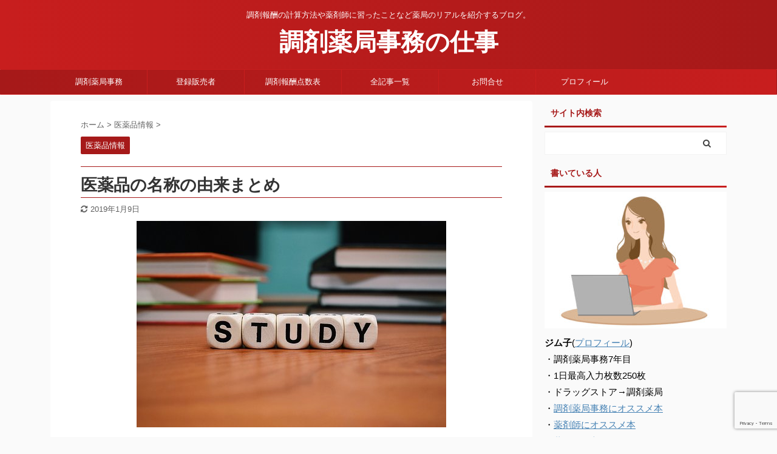

--- FILE ---
content_type: text/html; charset=UTF-8
request_url: https://yakkyokujimu.com/2018/04/kusurino-namae.html
body_size: 22854
content:

<!DOCTYPE html>
<!--[if lt IE 7]>
<html class="ie6" lang="ja"> <![endif]-->
<!--[if IE 7]>
<html class="i7" lang="ja"> <![endif]-->
<!--[if IE 8]>
<html class="ie" lang="ja"> <![endif]-->
<!--[if gt IE 8]><!-->
<html lang="ja" class="">
	<!--<![endif]-->
	<head prefix="og: http://ogp.me/ns# fb: http://ogp.me/ns/fb# article: http://ogp.me/ns/article#">
		<meta charset="UTF-8" >
		<meta name="viewport" content="width=device-width,initial-scale=1.0,user-scalable=no,viewport-fit=cover">
		<meta name="format-detection" content="telephone=no" >
		<meta name="referrer" content="no-referrer-when-downgrade"/>

		
		<link rel="alternate" type="application/rss+xml" title="調剤薬局事務の仕事 RSS Feed" href="https://yakkyokujimu.com/feed" />
		<link rel="pingback" href="https://yakkyokujimu.com/xmlrpc.php" >
		<!--[if lt IE 9]>
		<script src="https://yakkyokujimu.com/wp-content/themes/affinger5/js/html5shiv.js"></script>
		<![endif]-->
				<title>医薬品の名称の由来まとめ</title>
<link rel='dns-prefetch' href='//www.google.com' />
<link rel='dns-prefetch' href='//ajax.googleapis.com' />
<link rel='dns-prefetch' href='//s.w.org' />
		<script type="text/javascript">
			window._wpemojiSettings = {"baseUrl":"https:\/\/s.w.org\/images\/core\/emoji\/11\/72x72\/","ext":".png","svgUrl":"https:\/\/s.w.org\/images\/core\/emoji\/11\/svg\/","svgExt":".svg","source":{"concatemoji":"https:\/\/yakkyokujimu.com\/wp-includes\/js\/wp-emoji-release.min.js?ver=4.9.8"}};
			!function(a,b,c){function d(a,b){var c=String.fromCharCode;l.clearRect(0,0,k.width,k.height),l.fillText(c.apply(this,a),0,0);var d=k.toDataURL();l.clearRect(0,0,k.width,k.height),l.fillText(c.apply(this,b),0,0);var e=k.toDataURL();return d===e}function e(a){var b;if(!l||!l.fillText)return!1;switch(l.textBaseline="top",l.font="600 32px Arial",a){case"flag":return!(b=d([55356,56826,55356,56819],[55356,56826,8203,55356,56819]))&&(b=d([55356,57332,56128,56423,56128,56418,56128,56421,56128,56430,56128,56423,56128,56447],[55356,57332,8203,56128,56423,8203,56128,56418,8203,56128,56421,8203,56128,56430,8203,56128,56423,8203,56128,56447]),!b);case"emoji":return b=d([55358,56760,9792,65039],[55358,56760,8203,9792,65039]),!b}return!1}function f(a){var c=b.createElement("script");c.src=a,c.defer=c.type="text/javascript",b.getElementsByTagName("head")[0].appendChild(c)}var g,h,i,j,k=b.createElement("canvas"),l=k.getContext&&k.getContext("2d");for(j=Array("flag","emoji"),c.supports={everything:!0,everythingExceptFlag:!0},i=0;i<j.length;i++)c.supports[j[i]]=e(j[i]),c.supports.everything=c.supports.everything&&c.supports[j[i]],"flag"!==j[i]&&(c.supports.everythingExceptFlag=c.supports.everythingExceptFlag&&c.supports[j[i]]);c.supports.everythingExceptFlag=c.supports.everythingExceptFlag&&!c.supports.flag,c.DOMReady=!1,c.readyCallback=function(){c.DOMReady=!0},c.supports.everything||(h=function(){c.readyCallback()},b.addEventListener?(b.addEventListener("DOMContentLoaded",h,!1),a.addEventListener("load",h,!1)):(a.attachEvent("onload",h),b.attachEvent("onreadystatechange",function(){"complete"===b.readyState&&c.readyCallback()})),g=c.source||{},g.concatemoji?f(g.concatemoji):g.wpemoji&&g.twemoji&&(f(g.twemoji),f(g.wpemoji)))}(window,document,window._wpemojiSettings);
		</script>
		<style type="text/css">
img.wp-smiley,
img.emoji {
	display: inline !important;
	border: none !important;
	box-shadow: none !important;
	height: 1em !important;
	width: 1em !important;
	margin: 0 .07em !important;
	vertical-align: -0.1em !important;
	background: none !important;
	padding: 0 !important;
}
</style>
<link rel='stylesheet' id='contact-form-7-css'  href='https://yakkyokujimu.com/wp-content/plugins/contact-form-7/includes/css/styles.css?ver=5.1.9' type='text/css' media='all' />
<link rel='stylesheet' id='st-af-cpt-css'  href='https://yakkyokujimu.com/wp-content/plugins/st-af-cpt/assets/css/style.css?ver=1.0.0' type='text/css' media='all' />
<link rel='stylesheet' id='yyi_rinker_stylesheet-css'  href='https://yakkyokujimu.com/wp-content/plugins/yyi-rinker/css/style.css?v=1.1.2&#038;ver=4.9.8' type='text/css' media='all' />
<link rel='stylesheet' id='normalize-css'  href='https://yakkyokujimu.com/wp-content/themes/affinger5/css/normalize.css?ver=1.5.9' type='text/css' media='all' />
<link rel='stylesheet' id='font-awesome-css'  href='https://yakkyokujimu.com/wp-content/themes/affinger5/css/fontawesome/css/font-awesome.min.css?ver=4.7.0' type='text/css' media='all' />
<link rel='stylesheet' id='font-awesome-animation-css'  href='https://yakkyokujimu.com/wp-content/themes/affinger5/css/fontawesome/css/font-awesome-animation.min.css?ver=4.9.8' type='text/css' media='all' />
<link rel='stylesheet' id='st_svg-css'  href='https://yakkyokujimu.com/wp-content/themes/affinger5/st_svg/style.css?ver=4.9.8' type='text/css' media='all' />
<link rel='stylesheet' id='slick-css'  href='https://yakkyokujimu.com/wp-content/themes/affinger5/vendor/slick/slick.css?ver=1.8.0' type='text/css' media='all' />
<link rel='stylesheet' id='slick-theme-css'  href='https://yakkyokujimu.com/wp-content/themes/affinger5/vendor/slick/slick-theme.css?ver=1.8.0' type='text/css' media='all' />
<link rel='stylesheet' id='style-css'  href='https://yakkyokujimu.com/wp-content/themes/affinger5/style.css?ver=4.9.8' type='text/css' media='all' />
<link rel='stylesheet' id='child-style-css'  href='https://yakkyokujimu.com/wp-content/themes/affinger5-child/style.css?ver=4.9.8' type='text/css' media='all' />
<link rel='stylesheet' id='single-css'  href='https://yakkyokujimu.com/wp-content/themes/affinger5/st-rankcss.php' type='text/css' media='all' />
<link rel='stylesheet' id='st-themecss-css'  href='https://yakkyokujimu.com/wp-content/themes/affinger5/st-themecss-loader.php?ver=4.9.8' type='text/css' media='all' />
<script type='text/javascript' src='//ajax.googleapis.com/ajax/libs/jquery/1.11.3/jquery.min.js?ver=1.11.3'></script>
<script type='text/javascript'>
/* <![CDATA[ */
var ST_TOC = [];
ST_TOC = {};
ST_TOC.VARS = {"uri":"https:\/\/yakkyokujimu.com\/wp-admin\/admin-ajax.php","nonce":"e888bdb1b4","plugin_meta":{"prefix":"st_toc","slug":"st-toc"},"post_id":3798,"trackable":true,"settings":{"position":1,"threshold":2,"show_title":true,"title":"\u76ee\u6b21(\u3082\u304f\u3058)","expandable":true,"labels":{"show":"\u8868\u793a","hide":"\u975e\u8868\u793a"},"hide_by_default":true,"hierarchical":true,"enable_smooth_scroll":false,"font_size":"","early_loading":true,"target_levels":[1,2],"content_selector":".mainbox .entry-content","accepted_selectors":{"1":[".toc-h1"],"2":[".toc-h2"],"3":[".toc-h3"],"4":[".toc-h4"],"5":[".toc-h5"],"6":[".toc-h6"]},"rejected_selectors":{"1":[".st-cardbox h5",".kanren h5.kanren-t",".kanren h3",".post-card-title",".pop-box h5"],"2":[".st-cardbox h5",".kanren h5.kanren-t",".kanren h3",".post-card-title",".pop-box h5"],"3":[".st-cardbox h5",".kanren h5.kanren-t",".kanren h3",".post-card-title",".pop-box h5"],"4":[".st-cardbox h5",".kanren h5.kanren-t",".kanren h3",".post-card-title",".pop-box h5"],"5":[".st-cardbox h5",".kanren h5.kanren-t",".kanren h3",".post-card-title",".pop-box h5"],"6":[".st-cardbox h5",".kanren h5.kanren-t",".kanren h3",".post-card-title",".pop-box h5"]}},"marker":" ST_TOC ","ignored_selector_before_heading":".st-h-ad","ignored_selector_after_heading":"","wrapper":"","container_id":"st_toc_container","classes":{"close":"st_toc_contracted","hierarchical":"st_toc_hierarchical","flat":"only-toc","title":"st_toc_title","toggle":"st_toc_toggle","list":"st_toc_list"},"fixed_element_selector":""};
/* ]]> */
</script>
<script type='text/javascript' src='https://yakkyokujimu.com/wp-content/plugins/st-toc/assets/js/script.js?ver=20180717'></script>
<link rel='https://api.w.org/' href='https://yakkyokujimu.com/wp-json/' />
<link rel='shortlink' href='https://yakkyokujimu.com/?p=3798' />
<link rel="alternate" type="application/json+oembed" href="https://yakkyokujimu.com/wp-json/oembed/1.0/embed?url=https%3A%2F%2Fyakkyokujimu.com%2F2018%2F04%2Fkusurino-namae.html" />
<link rel="alternate" type="text/xml+oembed" href="https://yakkyokujimu.com/wp-json/oembed/1.0/embed?url=https%3A%2F%2Fyakkyokujimu.com%2F2018%2F04%2Fkusurino-namae.html&#038;format=xml" />
<style>
.zebline-color-a {
background: linear-gradient(transparent 50%,
#ffcedb 50%);
}
.zebline-color-b {
background: linear-gradient(transparent 50%,
#a9eaf2 50%);
}
.zebline-color-c {
background: linear-gradient(transparent 50%,
#96e55d 50%);
}
.zebline-maker{
transition: 2.5s;
}
.zebline-maker {
font-weight: 700;
background-repeat: no-repeat;
background-size: 200% 100%;
background-position: 200% 0
}
.zebline-show {
background-position: 100% 0
}
@-webkit-keyframes blink {
0% {
opacity: .1
}
100% {
opacity: 1
}
}
@keyframes blink {
0% {
opacity: .1
}
100% {
opacity: 1
}
}
</style>
<script type="text/javascript" language="javascript">
    var vc_pid = "885345541";
</script><script type="text/javascript" src="//aml.valuecommerce.com/vcdal.js" async></script><style>
.yyi-rinker-images {
    display: flex;
    justify-content: center;
    align-items: center;
    position: relative;

}
div.yyi-rinker-image img.yyi-rinker-main-img.hidden {
    display: none;
}

.yyi-rinker-images-arrow {
    cursor: pointer;
    position: absolute;
    top: 50%;
    display: block;
    margin-top: -11px;
    opacity: 0.6;
    width: 22px;
}

.yyi-rinker-images-arrow-left{
    left: -10px;
}
.yyi-rinker-images-arrow-right{
    right: -10px;
}

.yyi-rinker-images-arrow-left.hidden {
    display: none;
}

.yyi-rinker-images-arrow-right.hidden {
    display: none;
}
div.yyi-rinker-contents.yyi-rinker-design-tate  div.yyi-rinker-box{
    flex-direction: column;
}

div.yyi-rinker-contents.yyi-rinker-design-slim div.yyi-rinker-box .yyi-rinker-links {
    flex-direction: column;
}

div.yyi-rinker-contents.yyi-rinker-design-slim div.yyi-rinker-info {
    width: 100%;
}

div.yyi-rinker-contents.yyi-rinker-design-slim .yyi-rinker-title {
    text-align: center;
}

div.yyi-rinker-contents.yyi-rinker-design-slim .yyi-rinker-links {
    text-align: center;
}
div.yyi-rinker-contents.yyi-rinker-design-slim .yyi-rinker-image {
    margin: auto;
}

div.yyi-rinker-contents.yyi-rinker-design-slim div.yyi-rinker-info ul.yyi-rinker-links li {
	align-self: stretch;
}
div.yyi-rinker-contents.yyi-rinker-design-slim div.yyi-rinker-box div.yyi-rinker-info {
	padding: 0;
}
div.yyi-rinker-contents.yyi-rinker-design-slim div.yyi-rinker-box {
	flex-direction: column;
	padding: 14px 5px 0;
}

.yyi-rinker-design-slim div.yyi-rinker-box div.yyi-rinker-info {
	text-align: center;
}

.yyi-rinker-design-slim div.price-box span.price {
	display: block;
}

div.yyi-rinker-contents.yyi-rinker-design-slim div.yyi-rinker-info div.yyi-rinker-title a{
	font-size:16px;
}

div.yyi-rinker-contents.yyi-rinker-design-slim ul.yyi-rinker-links li.amazonkindlelink:before,  div.yyi-rinker-contents.yyi-rinker-design-slim ul.yyi-rinker-links li.amazonlink:before,  div.yyi-rinker-contents.yyi-rinker-design-slim ul.yyi-rinker-links li.rakutenlink:before,  div.yyi-rinker-contents.yyi-rinker-design-slim ul.yyi-rinker-links li.yahoolink:before {
	font-size:12px;
}

div.yyi-rinker-contents.yyi-rinker-design-slim ul.yyi-rinker-links li a {
	font-size: 13px;
}
.entry-content ul.yyi-rinker-links li {
	padding: 0;
}

				</style><meta name="robots" content="index, follow" />
<meta name="thumbnail" content="https://yakkyokujimu.com/wp-content/uploads/2017/10/study-1968077__340.jpg">
<link rel="shortcut icon" href="https://yakkyokujimu.com/wp-content/uploads/2017/09/favicon-image.png" >
<meta name="google-site-verification" content="GpwlPaZR7ehgAHcqii7FyKjUo9yYOyTCSp5bUkJfj-Y" />
<link rel="canonical" href="https://yakkyokujimu.com/2018/04/kusurino-namae.html" />
<link rel="icon" href="https://yakkyokujimu.com/wp-content/uploads/2017/09/favicon-image.png" sizes="32x32" />
<link rel="icon" href="https://yakkyokujimu.com/wp-content/uploads/2017/09/favicon-image.png" sizes="192x192" />
<link rel="apple-touch-icon-precomposed" href="https://yakkyokujimu.com/wp-content/uploads/2017/09/favicon-image.png" />
<meta name="msapplication-TileImage" content="https://yakkyokujimu.com/wp-content/uploads/2017/09/favicon-image.png" />
		<style type="text/css" id="wp-custom-css">
			/*--------------------------------------
  ヨメレバ・カエレバ（レスポンシブ）
--------------------------------------*/
.booklink-box, .kaerebalink-box{
    padding:25px;
    margin-bottom: 10px;
    border:double #CCC;
    overflow: hidden;
    font-size:small;
}
.booklink-image, .kaerebalink-image{
    margin:0 15px 0 0;
    float:left;
    min-width: 160px;
    text-align: center;
}
.booklink-image img, .kaerebalink-image img{
    margin:0 auto;
    text-align:center;
}
.booklink-info, .kaerebalink-info{
    margin:0;
    line-height:120%;
    overflow: hidden;
}
.booklink-name, .kaerebalink-name{
    margin-bottom:24px;
    line-height:1.5em;
}
.booklink-powered-date, .kaerebalink-powered-date{
     font-size:8px;
     margin-top:10px;
     font-family:verdana;
     line-height:120%;
}
.booklink-detail, .kaerebalink-detail{font-size: 12px;}
.booklink-powered-date, .kaerebalink-detail{margin-bottom:15px;}
.booklink-link2, .kaerebalink-link1{margin-top:10px;}
.booklink-link2 a,
.kaerebalink-link1 a{
    width:30%;
    -moz-border-radius:5px;
    -webkit-border-radius:5px;
    border-radius:5px;
    display:inline-block;
    margin:5px 2px 0 0;
    padding:10px 1px;
    text-align:center;
    float:left;
    text-decoration:none;
    font-weight:800;
    text-shadow:1px 1px 1px #dcdcdc;
    font-size:12px;
    color: #fff !important;
}
.booklink-link2 a:hover,
.kaerebalink-link1 a:hover{opacity: 0.6;}
.booklink-link2 a:active
.kaerebalink-link1 a:active{
    position:relative;
    top:1px;
}
/*ボタンを変えるときはここから*/
.shoplinkamazon a{color:#FF9901 !important;border: 1px solid #FF9901 !important;}
.shoplinkrakuten a{color:#c20004 !important;border: 1px solid #c20004 !important;}
.shoplinkkindle a{color:#007dcd !important;border: 1px solid #007dcd !important;}
.shoplinkkakakucom a{color:#314995 !important;border: 1px solid #314995;}
.shoplinkyahoo a{color:#7b0099 !important;border: 1px solid #7b0099 !important;}
/*ここまでを変更*/
.shoplinkyahoo img{display:none;}
.shoplinkyahoo a{font-size:10px;}
.booklink-footer{display: none;}

@media screen and (max-width: 680px) {
.booklink-box, .kaerebalink-box{padding:15px;}
.booklink-image, .kaerebalink-image{
    width: 100px !important;
    min-width: initial;
}
.booklink-name > a, .kaerebalink-name > a{
    font-size: 15px;
    font-weight: bold;
}
.booklink-name, .kaerebalink-name{margin-bottom:12px;}
.booklink-powered-date, .kaerebalink-powered-date{margin-top:5px;}
.booklink-link2 a,
.kaerebalink-link1 a{
    width:calc(100% - 4px);
    -moz-border-radius:5px;
    -webkit-border-radius:5px;
    border-radius:5px;
    margin: 2px 0px;
    padding:10px 0px;
}
}

/*--------------------------------------
waku
--------------------------------------*/
.waku{
border: 1px solid rgb(204, 204, 204); padding: 1em;
margin-top:-1.1em;
}

.waku2{
border: 1px solid rgb(204, 204, 204); padding: 1em;
font-size:large;
}


/*--------ヘッダー編集----------*/

header .sitename a{
font-size:40px;
}


/*--------リンカー(rinker)----------*/

ul.yyi-rinker-links {
padding: 0!important;
}

div.yyi-rinker-contents img{
max-width:100px;
}

div.yyi-rinker-contents {
margin: 0 0 1.5em;/*外側上の余白を削除*/
border: none;/*外側の枠線を削除（余計な部分）*/
box-shadow: none;/*影を削除*/
}
div.yyi-rinker-contents div.yyi-rinker-box{
border:4px double #CCC;/*二重枠線*/
}
/* 商品タイトル　リンク色変更 */
div.yyi-rinker-title a {
color: #1a62af!important;/*通常時の色*/
font-weight: bold;
}
div.yyi-rinker-title a:hover {/*ホバーした時の色*/
color: #e16d15!important;
}
div.yyi-rinker-contents ul.yyi-rinker-links {
margin-bottom: 0!important;
}
/* rinker ボタン高さを44pxに */
div.yyi-rinker-contents ul.yyi-rinker-links li {
font-size: .9em;
letter-spacing: .1em;
margin: 6px 10px 6px 0px;
padding: 0;
}
div.yyi-rinker-contents ul.yyi-rinker-links li a{
height:44px;
line-height:44px;
}
div.yyi-rinker-contents ul.yyi-rinker-links li a:hover {
color: white!important;
opacity: 1;
}
div.yyi-rinker-contents ul.yyi-rinker-links li:hover {
opacity:0.9;
}
/* ボタン色変更 */
div.yyi-rinker-contents ul.yyi-rinker-links li.amazonlink { /* Amazon */
background: #ffb745; /* 背景色 */
}
div.yyi-rinker-contents ul.yyi-rinker-links li.rakutenlink { /* 楽天 */
background: #d35c53; /* 背景色 */
}
div.yyi-rinker-contents ul.yyi-rinker-links li.yahoolink { /* Yahoo */
background: #65adf3; /* 背景色 */
}
/* rinker サムネイル幅を230pxに */
div.yyi-rinker-contents div.yyi-rinker-image {
width: 100px;
min-width: 100px;
padding: 0;
margin-right: 10px;
}
div.yyi-rinker-contents img.yyi-rinker-main-img {
width: auto;
}
/*商品タイトル・詳細・ボタン*/
div.yyi-rinker-contents div.yyi-rinker-info {
width: 100%;
}

/* スマホサイズのみ適用 */
@media screen and (max-width:767px) {
div.yyi-rinker-contents div.yyi-rinker-box{
display:block;
}
/* 画像を中央そろえ */
div.yyi-rinker-contents div.yyi-rinker-image{
margin-left:auto;
margin-right:auto
}
div.yyi-rinker-contents ul.yyi-rinker-links li{
text-align:center;
width: 100%;
margin: 6px 0px;
}
/* rinker 商品詳細（文字とボタン部分）幅を広げる */
div.yyi-rinker-contents div.yyi-rinker-box div.yyi-rinker-info {
width: 95%;
margin: 0 auto;
text-align: center;
}
/*メーカー名・価格・日付部分*/
div.yyi-rinker-contents div.yyi-rinker-detail {
padding-left: 0;/*余計な余白を削除*/
}
div.yyi-rinker-contents div.yyi-rinker-detail　div.price-box {
font-size: .5em;
}
/*値段部分*/
div.yyi-rinker-contents div.yyi-rinker-detail　div.price-box .price {
font-size: 2em;
margin: 5px;
display: block;
}
div.yyi-rinker-contents div.yyi-rinker-image {
width: 230px;
min-width: 140px;
}}

/*スマホボタン表示中央*/
@media (max-width: 420px) and (min-width: 321px){
body div.yyi-rinker-contents ul.yyi-rinker-links li a {
padding: 0;
}}

		</style>
				<script>
		(function (i, s, o, g, r, a, m) {
			i['GoogleAnalyticsObject'] = r;
			i[r] = i[r] || function () {
					(i[r].q = i[r].q || []).push(arguments)
				}, i[r].l = 1 * new Date();
			a = s.createElement(o),
				m = s.getElementsByTagName(o)[0];
			a.async = 1;
			a.src = g;
			m.parentNode.insertBefore(a, m)
		})(window, document, 'script', '//www.google-analytics.com/analytics.js', 'ga');

		ga('create', 'UA-43198243-2', 'auto');
		ga('send', 'pageview');

	</script>
					


<script>
	jQuery(function(){
		jQuery('.st-btn-open').click(function(){
			jQuery(this).next('.st-slidebox').stop(true, true).slideToggle();
			jQuery(this).addClass('st-btn-open-click');
		});
	});
</script>


<script>
	jQuery(function(){
		jQuery("#toc_container:not(:has(ul ul))").addClass("only-toc");
		jQuery(".st-ac-box ul:has(.cat-item)").each(function(){
			jQuery(this).addClass("st-ac-cat");
		});
	});
</script>

<script>
	jQuery(function(){
						jQuery('.st-star').parent('.rankh4').css('padding-bottom','5px'); // スターがある場合のランキング見出し調整
	});
</script>


			</head>
	<body class="post-template-default single single-post postid-3798 single-format-standard not-front-page" >
				<div id="st-ami">
				<div id="wrapper" class="">
				<div id="wrapper-in">
					<header id="st-headwide">
						<div id="headbox-bg">
							<div id="headbox">

								<nav id="s-navi" class="pcnone" data-st-nav data-st-nav-type="normal">
		<dl class="acordion is-active" data-st-nav-primary>
			<dt class="trigger">
				<p class="acordion_button"><span class="op op-menu"><i class="fa st-svg-menu"></i></span></p>

				
				
							<!-- 追加メニュー -->
							
							<!-- 追加メニュー2 -->
							
							</dt>

			<dd class="acordion_tree">
				<div class="acordion_tree_content">

					

												<div class="menu-%e3%83%88%e3%83%83%e3%83%97pc-container"><ul id="menu-%e3%83%88%e3%83%83%e3%83%97pc" class="menu"><li id="menu-item-2328" class="menu-item menu-item-type-taxonomy menu-item-object-category menu-item-has-children menu-item-2328"><a href="https://yakkyokujimu.com/category/%e8%aa%bf%e5%89%a4%e8%96%ac%e5%b1%80%e4%ba%8b%e5%8b%99%e3%81%ae%e8%b3%87%e6%a0%bc"><span class="menu-item-label">調剤薬局事務</span></a>
<ul class="sub-menu">
	<li id="menu-item-2260" class="menu-item menu-item-type-post_type menu-item-object-post menu-item-2260"><a href="https://yakkyokujimu.com/2015/12/benkyo.html"><span class="menu-item-label">資格を取得する方法</span></a></li>
	<li id="menu-item-2270" class="menu-item menu-item-type-post_type menu-item-object-post menu-item-2270"><a href="https://yakkyokujimu.com/2017/09/1nichi-sigoto.html"><span class="menu-item-label">１日の仕事内容</span></a></li>
	<li id="menu-item-2259" class="menu-item menu-item-type-post_type menu-item-object-post menu-item-2259"><a href="https://yakkyokujimu.com/2016/01/advantages.html"><span class="menu-item-label">資格をとるメリット</span></a></li>
	<li id="menu-item-2257" class="menu-item menu-item-type-post_type menu-item-object-post menu-item-2257"><a href="https://yakkyokujimu.com/2016/04/sikaku.html"><span class="menu-item-label">何を勉強するの</span></a></li>
	<li id="menu-item-2269" class="menu-item menu-item-type-post_type menu-item-object-post menu-item-2269"><a href="https://yakkyokujimu.com/2015/08/nanido.html"><span class="menu-item-label">難易度は？</span></a></li>
	<li id="menu-item-2267" class="menu-item menu-item-type-post_type menu-item-object-post menu-item-2267"><a href="https://yakkyokujimu.com/2014/09/iryojimu-2.html"><span class="menu-item-label">医療事務との違い</span></a></li>
	<li id="menu-item-2258" class="menu-item menu-item-type-post_type menu-item-object-post menu-item-2258"><a href="https://yakkyokujimu.com/2016/01/3kadesikaku.html"><span class="menu-item-label">最短3日でとれる</span></a></li>
</ul>
</li>
<li id="menu-item-2271" class="menu-item menu-item-type-taxonomy menu-item-object-category menu-item-has-children menu-item-2271"><a href="https://yakkyokujimu.com/category/%e7%99%bb%e9%8c%b2%e8%b2%a9%e5%a3%b2%e8%80%85"><span class="menu-item-label">登録販売者</span></a>
<ul class="sub-menu">
	<li id="menu-item-2261" class="menu-item menu-item-type-post_type menu-item-object-post menu-item-2261"><a href="https://yakkyokujimu.com/2016/06/tourokuhanbaisha2muryou.html"><span class="menu-item-label">お得に取得する方法</span></a></li>
	<li id="menu-item-2263" class="menu-item menu-item-type-post_type menu-item-object-post menu-item-2263"><a href="https://yakkyokujimu.com/2017/06/6tourokuhanbaisha.html"><span class="menu-item-label">6日間で取得する方法</span></a></li>
	<li id="menu-item-2262" class="menu-item menu-item-type-post_type menu-item-object-post menu-item-2262"><a href="https://yakkyokujimu.com/2017/06/tourokuhanbaisha.html"><span class="menu-item-label">登販をオススメする理由</span></a></li>
	<li id="menu-item-2272" class="menu-item menu-item-type-taxonomy menu-item-object-category menu-item-2272"><a href="https://yakkyokujimu.com/category/%e5%b8%82%e8%b2%a9%e8%96%ac"><span class="menu-item-label">市販薬の勉強</span></a></li>
</ul>
</li>
<li id="menu-item-2139" class="menu-item menu-item-type-taxonomy menu-item-object-category menu-item-has-children menu-item-2139"><a href="https://yakkyokujimu.com/category/%e8%aa%bf%e5%89%a4%e5%a0%b1%e9%85%ac%e7%82%b9%e6%95%b0%e8%a1%a8"><span class="menu-item-label">調剤報酬点数表</span></a>
<ul class="sub-menu">
	<li id="menu-item-2141" class="menu-item menu-item-type-taxonomy menu-item-object-category menu-item-2141"><a href="https://yakkyokujimu.com/category/%e8%aa%bf%e5%89%a4%e5%a0%b1%e9%85%ac%e7%82%b9%e6%95%b0%e8%a1%a8/chouzairyou"><span class="menu-item-label">調剤料</span></a></li>
	<li id="menu-item-2142" class="menu-item menu-item-type-taxonomy menu-item-object-category menu-item-2142"><a href="https://yakkyokujimu.com/category/%e8%aa%bf%e5%89%a4%e5%a0%b1%e9%85%ac%e7%82%b9%e6%95%b0%e8%a1%a8/chouzaikihonryou"><span class="menu-item-label">調剤基本料</span></a></li>
	<li id="menu-item-2252" class="menu-item menu-item-type-taxonomy menu-item-object-category menu-item-2252"><a href="https://yakkyokujimu.com/category/%e8%aa%bf%e5%89%a4%e5%a0%b1%e9%85%ac%e7%82%b9%e6%95%b0%e8%a1%a8/%e8%96%ac%e5%89%a4%e6%96%99"><span class="menu-item-label">薬剤料</span></a></li>
	<li id="menu-item-2140" class="menu-item menu-item-type-taxonomy menu-item-object-category menu-item-has-children menu-item-2140"><a href="https://yakkyokujimu.com/category/%e8%aa%bf%e5%89%a4%e5%a0%b1%e9%85%ac%e7%82%b9%e6%95%b0%e8%a1%a8/%e5%8a%a0%e7%ae%97"><span class="menu-item-label">加算</span></a>
	<ul class="sub-menu">
		<li id="menu-item-2255" class="menu-item menu-item-type-taxonomy menu-item-object-category menu-item-2255"><a href="https://yakkyokujimu.com/category/%e4%b9%b3%e5%b9%bc%e5%85%90%e6%9c%8d%e8%96%ac%e6%8c%87%e5%b0%8e%e5%8a%a0%e7%ae%97"><span class="menu-item-label">乳幼児服薬指導加算</span></a></li>
		<li id="menu-item-2254" class="menu-item menu-item-type-taxonomy menu-item-object-category menu-item-2254"><a href="https://yakkyokujimu.com/category/%e8%87%aa%e5%ae%b6%e8%a3%bd%e5%89%a4%e5%8a%a0%e7%ae%97"><span class="menu-item-label">自家製剤加算</span></a></li>
		<li id="menu-item-2253" class="menu-item menu-item-type-taxonomy menu-item-object-category menu-item-2253"><a href="https://yakkyokujimu.com/category/%e8%a8%88%e9%87%8f%e6%b7%b7%e5%90%88%e5%8a%a0%e7%ae%97"><span class="menu-item-label">計量混合加算</span></a></li>
		<li id="menu-item-2256" class="menu-item menu-item-type-taxonomy menu-item-object-category menu-item-2256"><a href="https://yakkyokujimu.com/category/%e4%b8%80%e5%8c%85%e5%8c%96%e5%8a%a0%e7%ae%97"><span class="menu-item-label">一包化加算</span></a></li>
	</ul>
</li>
</ul>
</li>
<li id="menu-item-2251" class="menu-item menu-item-type-post_type menu-item-object-page menu-item-2251"><a href="https://yakkyokujimu.com/%e5%85%a8%e8%a8%98%e4%ba%8b%e4%b8%80%e8%a6%a7"><span class="menu-item-label">全記事一覧</span></a></li>
<li id="menu-item-2100" class="menu-item menu-item-type-post_type menu-item-object-page menu-item-2100"><a href="https://yakkyokujimu.com/%e3%81%8a%e5%95%8f%e5%90%88%e3%81%9b"><span class="menu-item-label">お問合せ</span></a></li>
<li id="menu-item-2101" class="menu-item menu-item-type-custom menu-item-object-custom menu-item-2101"><a href="https://yakkyokujimu.com/blog-page_10"><span class="menu-item-label">プロフィール</span></a></li>
</ul></div>						<div class="clear"></div>

					
				</div>
			</dd>

					</dl>

					</nav>

								<div id="header-l">
									
									<div id="st-text-logo">
										
            
			
 				<!-- キャプション -->
             	<p class="descr sitenametop">
					調剤報酬の計算方法や薬剤師に習ったことなど薬局のリアルを紹介するブログ。  				</p>

 				<!-- ロゴ又はブログ名 -->
				
           		 							<p class="sitename"><a href="https://yakkyokujimu.com/">
															調剤薬局事務の仕事													</a></p>
           			
								<!-- ロゴ又はブログ名ここまで -->

			    
		
    									</div>
								</div><!-- /#header-l -->

								<div id="header-r" class="smanone">
									
								</div><!-- /#header-r -->
							</div><!-- /#headbox-bg -->
						</div><!-- /#headbox clearfix -->

						
						
						
						
											
<div id="gazou-wide">
			<div id="st-menubox">
			<div id="st-menuwide">
				<nav class="smanone clearfix"><ul id="menu-%e3%83%88%e3%83%83%e3%83%97pc-1" class="menu"><li class="menu-item menu-item-type-taxonomy menu-item-object-category menu-item-has-children menu-item-2328"><a href="https://yakkyokujimu.com/category/%e8%aa%bf%e5%89%a4%e8%96%ac%e5%b1%80%e4%ba%8b%e5%8b%99%e3%81%ae%e8%b3%87%e6%a0%bc">調剤薬局事務</a>
<ul class="sub-menu">
	<li class="menu-item menu-item-type-post_type menu-item-object-post menu-item-2260"><a href="https://yakkyokujimu.com/2015/12/benkyo.html">資格を取得する方法</a></li>
	<li class="menu-item menu-item-type-post_type menu-item-object-post menu-item-2270"><a href="https://yakkyokujimu.com/2017/09/1nichi-sigoto.html">１日の仕事内容</a></li>
	<li class="menu-item menu-item-type-post_type menu-item-object-post menu-item-2259"><a href="https://yakkyokujimu.com/2016/01/advantages.html">資格をとるメリット</a></li>
	<li class="menu-item menu-item-type-post_type menu-item-object-post menu-item-2257"><a href="https://yakkyokujimu.com/2016/04/sikaku.html">何を勉強するの</a></li>
	<li class="menu-item menu-item-type-post_type menu-item-object-post menu-item-2269"><a href="https://yakkyokujimu.com/2015/08/nanido.html">難易度は？</a></li>
	<li class="menu-item menu-item-type-post_type menu-item-object-post menu-item-2267"><a href="https://yakkyokujimu.com/2014/09/iryojimu-2.html">医療事務との違い</a></li>
	<li class="menu-item menu-item-type-post_type menu-item-object-post menu-item-2258"><a href="https://yakkyokujimu.com/2016/01/3kadesikaku.html">最短3日でとれる</a></li>
</ul>
</li>
<li class="menu-item menu-item-type-taxonomy menu-item-object-category menu-item-has-children menu-item-2271"><a href="https://yakkyokujimu.com/category/%e7%99%bb%e9%8c%b2%e8%b2%a9%e5%a3%b2%e8%80%85">登録販売者</a>
<ul class="sub-menu">
	<li class="menu-item menu-item-type-post_type menu-item-object-post menu-item-2261"><a href="https://yakkyokujimu.com/2016/06/tourokuhanbaisha2muryou.html">お得に取得する方法</a></li>
	<li class="menu-item menu-item-type-post_type menu-item-object-post menu-item-2263"><a href="https://yakkyokujimu.com/2017/06/6tourokuhanbaisha.html">6日間で取得する方法</a></li>
	<li class="menu-item menu-item-type-post_type menu-item-object-post menu-item-2262"><a href="https://yakkyokujimu.com/2017/06/tourokuhanbaisha.html">登販をオススメする理由</a></li>
	<li class="menu-item menu-item-type-taxonomy menu-item-object-category menu-item-2272"><a href="https://yakkyokujimu.com/category/%e5%b8%82%e8%b2%a9%e8%96%ac">市販薬の勉強</a></li>
</ul>
</li>
<li class="menu-item menu-item-type-taxonomy menu-item-object-category menu-item-has-children menu-item-2139"><a href="https://yakkyokujimu.com/category/%e8%aa%bf%e5%89%a4%e5%a0%b1%e9%85%ac%e7%82%b9%e6%95%b0%e8%a1%a8">調剤報酬点数表</a>
<ul class="sub-menu">
	<li class="menu-item menu-item-type-taxonomy menu-item-object-category menu-item-2141"><a href="https://yakkyokujimu.com/category/%e8%aa%bf%e5%89%a4%e5%a0%b1%e9%85%ac%e7%82%b9%e6%95%b0%e8%a1%a8/chouzairyou">調剤料</a></li>
	<li class="menu-item menu-item-type-taxonomy menu-item-object-category menu-item-2142"><a href="https://yakkyokujimu.com/category/%e8%aa%bf%e5%89%a4%e5%a0%b1%e9%85%ac%e7%82%b9%e6%95%b0%e8%a1%a8/chouzaikihonryou">調剤基本料</a></li>
	<li class="menu-item menu-item-type-taxonomy menu-item-object-category menu-item-2252"><a href="https://yakkyokujimu.com/category/%e8%aa%bf%e5%89%a4%e5%a0%b1%e9%85%ac%e7%82%b9%e6%95%b0%e8%a1%a8/%e8%96%ac%e5%89%a4%e6%96%99">薬剤料</a></li>
	<li class="menu-item menu-item-type-taxonomy menu-item-object-category menu-item-has-children menu-item-2140"><a href="https://yakkyokujimu.com/category/%e8%aa%bf%e5%89%a4%e5%a0%b1%e9%85%ac%e7%82%b9%e6%95%b0%e8%a1%a8/%e5%8a%a0%e7%ae%97">加算</a>
	<ul class="sub-menu">
		<li class="menu-item menu-item-type-taxonomy menu-item-object-category menu-item-2255"><a href="https://yakkyokujimu.com/category/%e4%b9%b3%e5%b9%bc%e5%85%90%e6%9c%8d%e8%96%ac%e6%8c%87%e5%b0%8e%e5%8a%a0%e7%ae%97">乳幼児服薬指導加算</a></li>
		<li class="menu-item menu-item-type-taxonomy menu-item-object-category menu-item-2254"><a href="https://yakkyokujimu.com/category/%e8%87%aa%e5%ae%b6%e8%a3%bd%e5%89%a4%e5%8a%a0%e7%ae%97">自家製剤加算</a></li>
		<li class="menu-item menu-item-type-taxonomy menu-item-object-category menu-item-2253"><a href="https://yakkyokujimu.com/category/%e8%a8%88%e9%87%8f%e6%b7%b7%e5%90%88%e5%8a%a0%e7%ae%97">計量混合加算</a></li>
		<li class="menu-item menu-item-type-taxonomy menu-item-object-category menu-item-2256"><a href="https://yakkyokujimu.com/category/%e4%b8%80%e5%8c%85%e5%8c%96%e5%8a%a0%e7%ae%97">一包化加算</a></li>
	</ul>
</li>
</ul>
</li>
<li class="menu-item menu-item-type-post_type menu-item-object-page menu-item-2251"><a href="https://yakkyokujimu.com/%e5%85%a8%e8%a8%98%e4%ba%8b%e4%b8%80%e8%a6%a7">全記事一覧</a></li>
<li class="menu-item menu-item-type-post_type menu-item-object-page menu-item-2100"><a href="https://yakkyokujimu.com/%e3%81%8a%e5%95%8f%e5%90%88%e3%81%9b">お問合せ</a></li>
<li class="menu-item menu-item-type-custom menu-item-object-custom menu-item-2101"><a href="https://yakkyokujimu.com/blog-page_10">プロフィール</a></li>
</ul></nav>			</div>
		</div>
				</div>
					
					
					</header>

					

					<div id="content-w">

					
					
					
	
			<div id="st-header-post-under-box" class="st-header-post-no-data "
		     style="">
			<div class="st-dark-cover">
							</div>
		</div>
	

<div id="content" class="clearfix">
	<div id="contentInner">
		<main>
			<article>
									<div id="post-3798" class="st-post post-3798 post type-post status-publish format-standard has-post-thumbnail hentry category-4">
				
					
																
					
					<!--ぱんくず -->
											<div
							id="breadcrumb">
							<ol itemscope itemtype="http://schema.org/BreadcrumbList">
								<li itemprop="itemListElement" itemscope itemtype="http://schema.org/ListItem">
									<a href="https://yakkyokujimu.com" itemprop="item">
										<span itemprop="name">ホーム</span>
									</a>
									&gt;
									<meta itemprop="position" content="1"/>
								</li>

								
																	<li itemprop="itemListElement" itemscope itemtype="http://schema.org/ListItem">
										<a href="https://yakkyokujimu.com/category/%e5%8c%bb%e8%96%ac%e5%93%81%e6%83%85%e5%a0%b1" itemprop="item">
											<span
												itemprop="name">医薬品情報</span>
										</a>
										&gt;
										<meta itemprop="position" content="2"/>
									</li>
																								</ol>

													</div>
										<!--/ ぱんくず -->

					<!--ループ開始 -->
										
																									<p class="st-catgroup">
								<a href="https://yakkyokujimu.com/category/%e5%8c%bb%e8%96%ac%e5%93%81%e6%83%85%e5%a0%b1" title="View all posts in 医薬品情報" rel="category tag"><span class="catname st-catid4">医薬品情報</span></a>							</p>
						
						<h1 class="entry-title">医薬品の名称の由来まとめ</h1>

						
	<div class="blogbox ">
		<p><span class="kdate">
											<i class="fa fa-refresh"></i><time class="updated" datetime="2019-01-09T23:31:11+0900">2019年1月9日</time>
					</span></p>
	</div>
					
					
					<div class="mainbox">
						<div id="nocopy" ><!-- コピー禁止エリアここから -->
							
							
							
							<div class="entry-content">
								<p><img class="aligncenter size-full wp-image-2529" src="https://yakkyokujimu.com/wp-content/uploads/2017/10/study-1968077__340.jpg" alt="" width="510" height="340" srcset="https://yakkyokujimu.com/wp-content/uploads/2017/10/study-1968077__340.jpg 510w, https://yakkyokujimu.com/wp-content/uploads/2017/10/study-1968077__340-300x200.jpg 300w" sizes="(max-width: 510px) 100vw, 510px" /></p>
<p>くすりの「名前」と「成分名」がなかなか覚えられない人は「お薬の名前の由来」をしらべてみるとおもしろいですよ。</p>
<p>医薬品名を1つずつしらべていくと量が膨大なので、気になって調べてみたものをちょこちょこ紹介していきます。時間があるときに随時更新していきます。</p>
<p>何の脈絡もなく列挙しているので、そのうち「あいうえお順」もしくは「効能順」にまとめます。</p>
<h2>お薬の名前由来</h2>
<p>ベオーバ<br />
Beta 3 agonist for the patient with Overactive bladder</p>
<p>タリージェ<br />
Targeting を由来とした“Tar”、Ligand を由来とした“Lig”を組み合わせ、「タリージェ (Tarlige)」と<br />
した。</p>
<p>ムコダイン<br />
Mucous（粘液）＋ Dynamic（流動化）、粘液を流動化する薬剤、つまり粘液の排泄を促進する薬剤を意味する。</p>
<p>ネイリン<br />
爪（NAIL）に薬物が入る（IN）ことから NAILIN と命名</p>
<p>グーフィス<br />
Good (優れた)とFeces (便）の組み合わせに由来</p>
<p>レキサルティ<br />
「レックス」はラテン語で「王」を、「レクサルト」は「医療者・患者が期待する結果」を意味することから作成された造語</p>
<p>アトーゼット<br />
配合成分の一般名である、アトルバスタチン（Atorvastatin）及びエゼチミブ（Ezetimibe）から命名</p>
<p>ゾフルーザ<br />
XO（ノックアウト，～がない）＋ influenza ＝ Xofluza</p>
<p>スインプロイク<br />
Control Symptoms of OIC</p>
<p>ベルソムラ<br />
「美しい眠り」を意味する。‘belle’( = beautiful) + ‘som’( = sleep)</p>
<p>ロゼレム<br />
「健やかな眠りを取り戻し、ばら色の夢を見ましょう」との願いをこめて Rose REMから名づけられた。</p>
<p>ハルシオン<br />
風と波を静め、穏やかな海にする不思議な力を持つ古代ギリシャの伝説の鳥、Halcyon に由来</p>
<p>レンドルミン<br />
眠りにつくことを意味するフランス語 l’endormir に由来</p>
<p>マイスリー<br />
MY SLEEP の下線部をとって Myslee と命名</p>
<p>ロヒプノール<br />
ROCHE の Hypnotic からロヒプノールと命名</p>
<p>ルネスタ<br />
米国で‘LUNESTA’の製品名で販売されていることから、国内の販売名を「ルネスタⓇ」とした。なお、Luna（＝月）＋Star（＝星）が、米国の販売名Lunestaの由来</p>
<p>サイレース<br />
Silent（静か、鎮静）のace（達人）からサイレースと命名</p>
<p>リスミー<br />
自然の睡眠リズム（Rhythm）に近い眠りをもたらすことから，リスミー（Rhythmy）と命名</p>
<p>ロラメット<br />
一般名 Lormetazepam より名称を決定している。</p>
<p>ジェイゾロフト<br />
JZOLOFT の“ J ”は“ Japan ”の頭文字 J を示している。“ ZO ”はラテン語で“心”や“気分”、“ LOFT ”は“持ち上げる”という意味</p>
<p>サインバルタ<br />
洋名 Cymbaltaの発音を日本語で表記したもの</p>
<p>ルボックス<br />
本剤の一般名である Fluvoxamine の下線部 luvox をとって命名</p>
<p>デプロメール<br />
うつ病（Depression）に愛のメール</p>
<p>デパス<br />
（病的状態から）離れ＝ De 通り過ぎる＝ Pas</p>
<p>デザレックス<br />
デスロラタジン（Desloratadine）を有効成分とし、アレルギー（Allergy）が関与する疾患の治療剤のため、デザレックス（DESALEX）と命名</p>
<p>ルパフィン<br />
Rupatadine と PAF（platelet activating factor：血小板活性化因子）、IN（Inhibition：抑制）に由来</p>
<p>ビラノア<br />
Bilastine Non Allergyに由来</p>
<p>ジルテック<br />
cetirizine の下線部の逆順 Ziritec より命名</p>
<p>イナビル<br />
1回吸入投与の 1 を「I」とし、ノイラミニダーゼ（NA）阻害剤の「NA」に続き、ウイルスの「VIR」をあわせて名称の由来</p>
<p>リレンザ<br />
relieveinfluenza より命名</p>
<p>ラピアクタ<br />
Rapid（敏捷な，素速い） ＋ Action ＝ Rapiacta</p>
<p>シンメトレル<br />
化学構造式が左右対象（symmetry）であることに由来</p>
<p>タミフル<br />
Tami：原薬名 Oseltamivir より flu：Influenza よりそれぞれ複合して命名</p>
<p>タリオン<br />
ギリシア神話の美の三女神の一人 Thalia〔花（＝鼻）の盛り〕に由来</p>
<p>クラリチン<br />
明快、清澄等を意味する clarity（clear の名詞形）から命名</p>
<p>エバステル<br />
主成分 Ebastine による。</p>
<p>アレロック<br />
アレルギー（Allergy）症状のブロック（Block）に由来</p>
<p>シムビコート<br />
Symbicort ：Symbiosis (共生､共存) ＋Cortisol (副腎皮質ホルモン)から名付けられた</p>
<p>アドエア<br />
すべての喘息患者さんが喘息から解放され、自由になるという意味を込め、｢呼吸の改善｣を連想させる以下の 2 つの言葉から、アドエアと命名<br />
ADvance（促進する・進める）＋AIR（空気）＝ADOAIR（アドエア）<br />
ADd（加える）＋AIR（空気）＝ADOAIR（アドエア）</p>
<p>フルタイド<br />
一般名である Fluticasone Propionate と、呼吸を表わす tidal より「フルタイド（Flutide）」とした</p>
<p>オルベスコ<br />
「All for the very best condition」 ：「全ては最良の状態を保つために」から</p>
<p>フルティフォーム<br />
Flutiform（フルティフォーム）：Fluticasone（フルチカゾン）＋Formoterol（ホルモテロール）から命名</p>
<p>ホクナリン<br />
北陸製薬（株）（現 マイラン EPD 合同会社）において新規に合成･開発されたアドレナリン作動薬（交感神経作動薬）であることに由来</p>
<p>リノコート<br />
鼻を意味するRhino-とコルチゾンCortisoneを組み合わせた。</p>
<p>フルナーゼ<br />
一般名である Fluticasone Propionate より Flu を、－nase は“鼻の”（nasal）より命名</p>
<p>ナゾネックス<br />
鼻を意味する Nasal と新世代を意味する Next Generation を組み合わせて命名</p>
<p>アラミスト<br />
アラミストは、薬液が細かな霧状に噴霧される特徴を持つことから、「アレルギー（Allergy）」を抑制する＋「ミスト・霧（mist）」=アラミスト（Allermist）、と命名</p>
<p>アズマネックス<br />
喘息を意味するAsthmaと新世代を意味するNext Generationを組み合わせ、命名</p>
<p>メプチン<br />
Most Effective Pulmonary Treatment with Innovative New-Compound（革新的な新薬による最も効果的な肺疾患の治療）の頭文字から命名</p>
<p>シングレア<br />
本剤が 1 日 1 回 1 錠・1 包の服用で呼吸を楽にするため、SINGLE と AIR を合わせて、SINGULAIRと命名</p>
<p>キプレス<br />
喘息の寛解状態を維持する、喘息のコントローラーをイメージしてキープ（維持）＋レスト（寛解期）でキプレスと命名</p>
<p>パルモディア<br />
「選択的 PPARα モジュレーター(Selective Peroxisome Proliferator-activated receptor-α modulator：SPPARMα)」として作用を発現することよりPARMODIAと命名</p>
<p>リバロ<br />
Lipids and Vascular event Lowering脂質をより低下させることで冠血管イベントの発症をより低下させることを期待し、LIVALO(リバロ)と命名</p>
<p>メバロチン<br />
本剤はメバロン酸の合成を阻害することから、「メバロン酸」と「一般名(プラバスタチンナトリウム)」から引用</p>
<p>クレストール<br />
波頭、頂上、最上を意味する Crest より命名</p>
<p>トライコア<br />
「Triglycerides(トリグリセライド)治療も高脂血症治療のcore(コア)の一つとなる」事をイメージし、日本名でトライコア、洋名でTRICORと命名</p>
<p>リピディル<br />
「Lipid(脂質)に対する Ideal(理想的な)agent(薬剤)」をイメージし文字を合成して、英名で LIPIDIL、日本名でリピディルと命名</p>
<p>ベザトールSR<br />
一般名ベザフィブラートの「ベザ」と脂質代謝の異常を抑制する意味での「コントロール」との造語であり、SRはSustained Release(徐放)の意味である。</p>
<h2>薬局関連の情報をいち早くゲットするために</h2>
<p>薬局に勤めている人なら、すでにほとんどの方が登録ずみだとおもいます。薬局関連の情報が集約された最強サイトといえば「<a href="https://t.felmat.net/fmcl?ak=C14545.1.5295341.T39847C"  rel="nofollow noopener">m3.com</a><img style="border: none;" src="https://t.felmat.net/fmimp/C14545.5295341.T39847C" alt="" width="1" height="1" />」です。</p>
<p><a href="https://t.felmat.net/fmcl?ak=C14545.1.5295341.T39847C"  rel="nofollow noopener"><span class="photoline"><img class="aligncenter wp-image-3462" src="https://yakkyokujimu.com/wp-content/uploads/2018/03/m2.jpg" alt="" width="576" height="361" srcset="https://yakkyokujimu.com/wp-content/uploads/2018/03/m2.jpg 600w, https://yakkyokujimu.com/wp-content/uploads/2018/03/m2-300x188.jpg 300w" sizes="(max-width: 576px) 100vw, 576px" /></span></a><img style="border: none;" src="https://t.felmat.net/fmimp/C14545.5295341.T39847C" alt="" width="1" height="1" /><br />
薬局関連情報のポータルサイトなので、国内外の最新医療ニュースが「まとめて」閲覧することができます。</p>
<p>「<a href="https://t.felmat.net/fmcl?ak=C14545.1.5295341.T39847C"  rel="nofollow noopener">m3.com</a><img style="border: none;" src="https://t.felmat.net/fmimp/C14545.5295341.T39847C" alt="" width="1" height="1" />」では毎日新しい情報が更新されているので、このサイトさえチェックしていれば業界で取り残されることはありません。上記のリンクをみてもらうとわかりますが「旬」な話題がずらーっと並んでますよね。</p>
<p>薬局の人なら興味深い内容ばかりだとおもいます。記事を閲覧するためには会員登録が必要なのですが、登録は無料で1分ほどの簡単な入力だけなのでほとんど手間になりません。</p>
<p>薬局の人なら登録しておいて「損」はないと言うか、むしろ登録しないと「損」な必須のサイトです。</p>
<p><span class="sankou">公式ページ</span><a href="https://t.felmat.net/fmcl?ak=C14545.1.5295341.T39847C"  rel="nofollow noopener">m3.com</a><img style="border: none;" src="https://t.felmat.net/fmimp/C14545.5295341.T39847C" alt="" width="1" height="1" /></p>
							</div>
						</div><!-- コピー禁止エリアここまで -->

												
	

						
					</div><!-- .mainboxここまで -->

																
					
					
	
	<div class="sns ">
	<ul class="clearfix">
					<!--ツイートボタン-->
			<li class="twitter"> 
			<a rel="nofollow" onclick="window.open('//twitter.com/intent/tweet?url=https%3A%2F%2Fyakkyokujimu.com%2F2018%2F04%2Fkusurino-namae.html&text=%E5%8C%BB%E8%96%AC%E5%93%81%E3%81%AE%E5%90%8D%E7%A7%B0%E3%81%AE%E7%94%B1%E6%9D%A5%E3%81%BE%E3%81%A8%E3%82%81&tw_p=tweetbutton', '', 'width=500,height=450'); return false;"><i class="fa fa-twitter"></i><span class="snstext " >Twitter</span></a>
			</li>
		
					<!--シェアボタン-->      
			<li class="facebook">
			<a href="//www.facebook.com/sharer.php?src=bm&u=https%3A%2F%2Fyakkyokujimu.com%2F2018%2F04%2Fkusurino-namae.html&t=%E5%8C%BB%E8%96%AC%E5%93%81%E3%81%AE%E5%90%8D%E7%A7%B0%E3%81%AE%E7%94%B1%E6%9D%A5%E3%81%BE%E3%81%A8%E3%82%81" target="_blank" rel="nofollow noopener"><i class="fa fa-facebook"></i><span class="snstext " >Share</span>
			</a>
			</li>
		
					<!--ポケットボタン-->      
			<li class="pocket">
			<a rel="nofollow" onclick="window.open('//getpocket.com/edit?url=https%3A%2F%2Fyakkyokujimu.com%2F2018%2F04%2Fkusurino-namae.html&title=%E5%8C%BB%E8%96%AC%E5%93%81%E3%81%AE%E5%90%8D%E7%A7%B0%E3%81%AE%E7%94%B1%E6%9D%A5%E3%81%BE%E3%81%A8%E3%82%81', '', 'width=500,height=350'); return false;"><i class="fa fa-get-pocket"></i><span class="snstext " >Pocket</span></a></li>
		
					<!--はてブボタン-->
			<li class="hatebu">       
				<a href="//b.hatena.ne.jp/entry/https://yakkyokujimu.com/2018/04/kusurino-namae.html" class="hatena-bookmark-button" data-hatena-bookmark-layout="simple" title="医薬品の名称の由来まとめ" rel="nofollow"><i class="fa st-svg-hateb"></i><span class="snstext " >Hatena</span>
				</a><script type="text/javascript" src="//b.st-hatena.com/js/bookmark_button.js" charset="utf-8" async="async"></script>

			</li>
		
		
					<!--LINEボタン-->   
			<li class="line">
			<a href="//line.me/R/msg/text/?%E5%8C%BB%E8%96%AC%E5%93%81%E3%81%AE%E5%90%8D%E7%A7%B0%E3%81%AE%E7%94%B1%E6%9D%A5%E3%81%BE%E3%81%A8%E3%82%81%0Ahttps%3A%2F%2Fyakkyokujimu.com%2F2018%2F04%2Fkusurino-namae.html" target="_blank" rel="nofollow noopener"><i class="fa fa-comment" aria-hidden="true"></i><span class="snstext" >LINE</span></a>
			</li> 
		
		
					<!--URLコピーボタン-->
			<li class="share-copy">
			<a href="#" rel="nofollow" data-st-copy-text="医薬品の名称の由来まとめ / https://yakkyokujimu.com/2018/04/kusurino-namae.html"><i class="fa fa-clipboard"></i><span class="snstext" >コピーする</span></a>
			</li>
		
	</ul>

	</div> 

											
											<p class="tagst">
							<i class="fa fa-folder-open-o" aria-hidden="true"></i>-<a href="https://yakkyokujimu.com/category/%e5%8c%bb%e8%96%ac%e5%93%81%e6%83%85%e5%a0%b1" rel="category tag">医薬品情報</a><br/>
													</p>
					
					<aside>
						<p class="author" style="display:none;"><a href="https://yakkyokujimu.com/author/1" title="ジム子" class="vcard author"><span class="fn">author</span></a></p>
																		<!--ループ終了-->

						
						<!--関連記事-->
						
	
	<h4 class="point"><span class="point-in">関連記事</span></h4>

	
<div class="kanren" data-st-load-more-content
     data-st-load-more-id="b2544b86-65cb-456c-b40b-2d1b010f4cca">
						
			<dl class="clearfix">
				<dt><a href="https://yakkyokujimu.com/2016/11/ninkisteroid.html">
						
															<img width="150" height="150" src="https://yakkyokujimu.com/wp-content/uploads/2016/11/a-150x150.jpg" class="attachment-st_thumb150 size-st_thumb150 wp-post-image" alt="" srcset="https://yakkyokujimu.com/wp-content/uploads/2016/11/a-150x150.jpg 150w, https://yakkyokujimu.com/wp-content/uploads/2016/11/a-100x100.jpg 100w" sizes="(max-width: 150px) 100vw, 150px" />							
											</a></dt>
				<dd>
					
	
	<p class="st-catgroup itiran-category">
		<a href="https://yakkyokujimu.com/category/%e5%8c%bb%e8%96%ac%e5%93%81%e6%83%85%e5%a0%b1" title="View all posts in 医薬品情報" rel="category tag"><span class="catname st-catid4">医薬品情報</span></a>	</p>

					<h5 class="kanren-t">
						<a href="https://yakkyokujimu.com/2016/11/ninkisteroid.html">医者がよく処方する人気のステロイド外用薬はどれ？</a>
					</h5>

						<div class="st-excerpt smanone">
		<p>ステロイドの塗り薬で医者がよく処方するものをランキングでまとめてみたいと思います。 で、このランキングのベースになるのが、これです。 ＞＞第１回NDBオープンデータ ｜厚生労働省 NDBオープンデータ ... </p>
	</div>
									</dd>
			</dl>
					
			<dl class="clearfix">
				<dt><a href="https://yakkyokujimu.com/2017/10/kenalog-a.html">
						
															<img width="150" height="150" src="https://yakkyokujimu.com/wp-content/uploads/2017/09/TAKEBE_ohnoyacchimattta_TP_V1-150x150.jpg" class="attachment-st_thumb150 size-st_thumb150 wp-post-image" alt="" srcset="https://yakkyokujimu.com/wp-content/uploads/2017/09/TAKEBE_ohnoyacchimattta_TP_V1-150x150.jpg 150w, https://yakkyokujimu.com/wp-content/uploads/2017/09/TAKEBE_ohnoyacchimattta_TP_V1-100x100.jpg 100w, https://yakkyokujimu.com/wp-content/uploads/2017/09/TAKEBE_ohnoyacchimattta_TP_V1-300x300.jpg 300w, https://yakkyokujimu.com/wp-content/uploads/2017/09/TAKEBE_ohnoyacchimattta_TP_V1-400x400.jpg 400w" sizes="(max-width: 150px) 100vw, 150px" />							
											</a></dt>
				<dd>
					
	
	<p class="st-catgroup itiran-category">
		<a href="https://yakkyokujimu.com/category/%e5%8c%bb%e8%96%ac%e5%93%81%e6%83%85%e5%a0%b1" title="View all posts in 医薬品情報" rel="category tag"><span class="catname st-catid4">医薬品情報</span></a>	</p>

					<h5 class="kanren-t">
						<a href="https://yakkyokujimu.com/2017/10/kenalog-a.html">ケナログ口腔用軟膏が販売中止になる理由と代替薬</a>
					</h5>

						<div class="st-excerpt smanone">
		<p>今年一番の衝撃かもしれないビックニュースです。 なんと口内炎の塗り薬「ケナログ口腔用軟膏」が医療用と市販薬ともに2018年6月をもって販売中止になります。 すごくお世話になっていた薬だけに、このショッ ... </p>
	</div>
									</dd>
			</dl>
					
			<dl class="clearfix">
				<dt><a href="https://yakkyokujimu.com/2017/07/spinraza.html">
						
															<img width="150" height="150" src="https://yakkyokujimu.com/wp-content/uploads/2017/07/ELFA_45dadI_TP_V-150x150.jpg" class="attachment-st_thumb150 size-st_thumb150 wp-post-image" alt="" srcset="https://yakkyokujimu.com/wp-content/uploads/2017/07/ELFA_45dadI_TP_V-150x150.jpg 150w, https://yakkyokujimu.com/wp-content/uploads/2017/07/ELFA_45dadI_TP_V-100x100.jpg 100w" sizes="(max-width: 150px) 100vw, 150px" />							
											</a></dt>
				<dd>
					
	
	<p class="st-catgroup itiran-category">
		<a href="https://yakkyokujimu.com/category/%e5%8c%bb%e8%96%ac%e5%93%81%e6%83%85%e5%a0%b1" title="View all posts in 医薬品情報" rel="category tag"><span class="catname st-catid4">医薬品情報</span></a>	</p>

					<h5 class="kanren-t">
						<a href="https://yakkyokujimu.com/2017/07/spinraza.html">薬価1000万超えの超高額医薬品が登場！！ついでに高額医薬品の薬価一覧表</a>
					</h5>

						<div class="st-excerpt smanone">
		<p>たまたまツイッターで流れてきた記事を読んだら、どうやらすごい薬が承認されたようです。 なんの薬かわかりませんが新薬ということで、きっと待ち望んでいる人も多いのでしょう。ただ、私が驚いたのは、効き目では ... </p>
	</div>
									</dd>
			</dl>
					
			<dl class="clearfix">
				<dt><a href="https://yakkyokujimu.com/2017/06/tingaiyaku.html">
						
															<img width="150" height="150" src="https://yakkyokujimu.com/wp-content/uploads/2017/06/e-150x150.jpg" class="attachment-st_thumb150 size-st_thumb150 wp-post-image" alt="" srcset="https://yakkyokujimu.com/wp-content/uploads/2017/06/e-150x150.jpg 150w, https://yakkyokujimu.com/wp-content/uploads/2017/06/e-100x100.jpg 100w, https://yakkyokujimu.com/wp-content/uploads/2017/06/e-300x300.jpg 300w" sizes="(max-width: 150px) 100vw, 150px" />							
											</a></dt>
				<dd>
					
	
	<p class="st-catgroup itiran-category">
		<a href="https://yakkyokujimu.com/category/%e5%8c%bb%e8%96%ac%e5%93%81%e6%83%85%e5%a0%b1" title="View all posts in 医薬品情報" rel="category tag"><span class="catname st-catid4">医薬品情報</span></a>	</p>

					<h5 class="kanren-t">
						<a href="https://yakkyokujimu.com/2017/06/tingaiyaku.html">コデイン類が入ってる医薬品は12歳未満の使用が禁止に</a>
					</h5>

						<div class="st-excerpt smanone">
		<p>コデイン類が入った医薬品が12歳未満で原則禁忌になるそうです。 厚生労働省は2017年6月22日、まれに呼吸抑制の副作用例が報告されていることから、１２歳未満への処方を制限する案を有識者会議に示し、了 ... </p>
	</div>
									</dd>
			</dl>
					
			<dl class="clearfix">
				<dt><a href="https://yakkyokujimu.com/2017/08/tube.html">
						
															<img width="150" height="150" src="https://yakkyokujimu.com/wp-content/uploads/2017/08/a-150x150.jpg" class="attachment-st_thumb150 size-st_thumb150 wp-post-image" alt="" srcset="https://yakkyokujimu.com/wp-content/uploads/2017/08/a-150x150.jpg 150w, https://yakkyokujimu.com/wp-content/uploads/2017/08/a-100x100.jpg 100w" sizes="(max-width: 150px) 100vw, 150px" />							
											</a></dt>
				<dd>
					
	
	<p class="st-catgroup itiran-category">
		<a href="https://yakkyokujimu.com/category/%e5%8c%bb%e8%96%ac%e5%93%81%e6%83%85%e5%a0%b1" title="View all posts in 医薬品情報" rel="category tag"><span class="catname st-catid4">医薬品情報</span></a>	</p>

					<h5 class="kanren-t">
						<a href="https://yakkyokujimu.com/2017/08/tube.html">計量混合加算を軟膏チューブに換算したら何本になるのか？</a>
					</h5>

						<div class="st-excerpt smanone">
		<p>軟膏のミックスってタダじゃないのご存知ですか？ 小さい頃からアトピー体質なので皮膚科にはよくお世話になるんだけど、個人的に軟膏をミックスしてもらうのってあんまり好きじゃないです。ミックスの手数料をとら ... </p>
	</div>
									</dd>
			</dl>
					
			<dl class="clearfix">
				<dt><a href="https://yakkyokujimu.com/2017/06/comcloshampoo.html">
						
															<img width="150" height="150" src="https://yakkyokujimu.com/wp-content/uploads/2017/06/l_comclo_btf-150x150.jpg" class="attachment-st_thumb150 size-st_thumb150 wp-post-image" alt="" srcset="https://yakkyokujimu.com/wp-content/uploads/2017/06/l_comclo_btf-150x150.jpg 150w, https://yakkyokujimu.com/wp-content/uploads/2017/06/l_comclo_btf-300x300.jpg 300w, https://yakkyokujimu.com/wp-content/uploads/2017/06/l_comclo_btf-100x100.jpg 100w, https://yakkyokujimu.com/wp-content/uploads/2017/06/l_comclo_btf-400x400.jpg 400w, https://yakkyokujimu.com/wp-content/uploads/2017/06/l_comclo_btf.jpg 600w" sizes="(max-width: 150px) 100vw, 150px" />							
											</a></dt>
				<dd>
					
	
	<p class="st-catgroup itiran-category">
		<a href="https://yakkyokujimu.com/category/%e5%8c%bb%e8%96%ac%e5%93%81%e6%83%85%e5%a0%b1" title="View all posts in 医薬品情報" rel="category tag"><span class="catname st-catid4">医薬品情報</span></a>	</p>

					<h5 class="kanren-t">
						<a href="https://yakkyokujimu.com/2017/06/comcloshampoo.html">コムクロシャンプーが薬価収載されたので入力上の注意</a>
					</h5>

						<div class="st-excerpt smanone">
		<p>maruho公式サイトより 薬局内でコムクロシャンプーという新商品が発売されたのが話題になり、みんなで動画を見てお勉強会をしました。気になったことがあるので入力上の注意をちょっと紹介したいと思います。 ... </p>
	</div>
									</dd>
			</dl>
					
			<dl class="clearfix">
				<dt><a href="https://yakkyokujimu.com/2016/11/banterin.html">
						
															<img width="150" height="150" src="https://yakkyokujimu.com/wp-content/uploads/2016/11/shared_img_thumb_PAK130608062166_TP_V-150x150.jpg" class="attachment-st_thumb150 size-st_thumb150 wp-post-image" alt="" srcset="https://yakkyokujimu.com/wp-content/uploads/2016/11/shared_img_thumb_PAK130608062166_TP_V-150x150.jpg 150w, https://yakkyokujimu.com/wp-content/uploads/2016/11/shared_img_thumb_PAK130608062166_TP_V-100x100.jpg 100w, https://yakkyokujimu.com/wp-content/uploads/2016/11/shared_img_thumb_PAK130608062166_TP_V-300x300.jpg 300w" sizes="(max-width: 150px) 100vw, 150px" />							
											</a></dt>
				<dd>
					
	
	<p class="st-catgroup itiran-category">
		<a href="https://yakkyokujimu.com/category/%e5%8c%bb%e8%96%ac%e5%93%81%e6%83%85%e5%a0%b1" title="View all posts in 医薬品情報" rel="category tag"><span class="catname st-catid4">医薬品情報</span></a>	</p>

					<h5 class="kanren-t">
						<a href="https://yakkyokujimu.com/2016/11/banterin.html">バンテリンEXの赤と青とクリーミーゲルとクリームとゲルと液の違い</a>
					</h5>

						<div class="st-excerpt smanone">
		<p>CMでみたんだけどバンテリンには赤と青があるようですね。登録販売者でありながら初耳です。 これはいけないということで、今回はこの違いについて調べてみました。 ちなみに、CMでは赤とか青とか分けているの ... </p>
	</div>
									</dd>
			</dl>
					</div>


						<!--ページナビ-->
						<div class="p-navi clearfix">
							<dl>
																									<dt>PREV</dt>
									<dd>
										<a href="https://yakkyokujimu.com/2018/04/raikyokubi.html">来局予定日が計算できる日付電卓の4つの使い方</a>
									</dd>
								
																									<dt>NEXT</dt>
									<dd>
										<a href="https://yakkyokujimu.com/2018/04/hakenyakuzaisi.html">派遣薬剤師って副業最強すぎませんか？</a>
									</dd>
															</dl>
						</div>
					</aside>

				</div>
				<!--/post-->
			</article>
		</main>
	</div>
	<!-- /#contentInner -->
	<div id="side">
	<aside>

					<div class="side-topad">
				<div id="search-2" class="ad widget_search"><p class="st-widgets-title"><span>サイト内検索</span></p><div id="search" class="search-custom-d">
	<form method="get" id="searchform" action="https://yakkyokujimu.com/">
		<label class="hidden" for="s">
					</label>
		<input type="text" placeholder="" value="" name="s" id="s" />
		<input type="submit" value="&#xf002;" class="fa" id="searchsubmit" />
	</form>
</div>
<!-- /stinger --> 
</div><div id="text-2" class="ad widget_text"><p class="st-widgets-title"><span>書いている人</span></p>			<div class="textwidget"><p><img class="size-medium wp-image-2090 aligncenter" src="https://yakkyokujimu.com/wp-content/uploads/2017/08/097567-300x225.jpg" alt="" width="300" height="225" /><span class="huto">ジム子</span>(<a href="https://yakkyokujimu.com/blog-page_10">プロフィール</a>)<br />
・調剤薬局事務7年目<br />
・1日最高入力枚数250枚<br />
・ドラッグストア→調剤薬局<br />
・<a href="https://yakkyokujimu.com/2015/12/vaible.html">調剤薬局事務にオススメ本</a><br />
・<a href="https://yakkyokujimu.com/2016/11/yakuzaishi-book.html">薬剤師にオススメ本</a><br />
・<a href="https://yakkyokujimu.com/2016/02/benri.html">薬局で役立つアイテム</a></p>
<p><span class="huto">資格・特技</span><br />
・調剤報酬請求事務技能認定<br />
・登録販売者<br />
・ネイリスト<br />
・美容健康オタク</p>
<p><strong>好きな言葉<br />
</strong>『すべて、初めは危険だ。しかし、とにかく始めなければ始まらない。』(超訳 ニーチェの言葉より)</p>
</div>
		</div><div id="text-3" class="ad widget_text">			<div class="textwidget"><p><span class="dotline"><span class="huto">★調剤薬局事務の資格を考えている方に★</span></span></p>
<p>資格の取得を考えてる方には「<a href="https://www.medipartner.jp/clickJP.php?APID=7186&amp;affID=0002964" rel="nofollow">資格取得ならBrushUP学び</a>」がオススメです。</p>
<p><span class="zebline-maker zebline-color-a">資格を取得するまでの費用や期間を一覧で比較できる</span>ので、公式サイトを巡回する必要がなくなります。</p>
<p>しかも、そのまま無料で資料請求することもできます。<br />
<a href="https://www.medipartner.jp/clickJP.php?APID=7186&amp;affID=0002964" rel="nofollow"><img class="size-medium wp-image-516 aligncenter" src="https://yakkyokujimu.com/wp-content/uploads/2316/01/242300318241005719-300x250.jpg" alt="" width="300" height="250" /></a></p>
<div style="padding-bottom: 10px;">
<div class="rankstlink-r2">
<p><a href="https://www.medipartner.jp/clickJP.php?APID=7186&amp;affID=0002964" rel="nofollow">詳細はコチラ &gt;&gt;</a></p>
</div>
</div>
</div>
		</div><div id="sidemenu_widget-2" class="ad widget_sidemenu_widget"><div id="sidebg"><div class="st-pagelists"><ul id="menu-%e3%82%b5%e3%82%a4%e3%83%89%e3%83%90%e3%83%bc" class=""><li id="menu-item-2794" class="menu-item menu-item-type-taxonomy menu-item-object-category menu-item-has-children menu-item-2794"><a href="https://yakkyokujimu.com/category/%e8%aa%bf%e5%89%a4%e4%ba%8b%e5%8b%99%e3%81%ae%e5%8b%89%e5%bc%b7">調剤事務の勉強</a>
<ul class="sub-menu">
	<li id="menu-item-2799" class="menu-item menu-item-type-post_type menu-item-object-post menu-item-2799"><a href="https://yakkyokujimu.com/2017/09/1nichi-sigoto.html">調剤薬局事務の１日の仕事</a></li>
	<li id="menu-item-2802" class="menu-item menu-item-type-post_type menu-item-object-post menu-item-2802"><a href="https://yakkyokujimu.com/2016/01/advantages.html">調剤薬局事務になる7つのメリット</a></li>
	<li id="menu-item-2811" class="menu-item menu-item-type-post_type menu-item-object-post menu-item-2811"><a href="https://yakkyokujimu.com/2015/08/nanido.html">調剤薬局事務の難易度は？</a></li>
	<li id="menu-item-2814" class="menu-item menu-item-type-post_type menu-item-object-post menu-item-2814"><a href="https://yakkyokujimu.com/2016/02/nenshu.html">調剤薬局事務の年収は？</a></li>
	<li id="menu-item-2815" class="menu-item menu-item-type-post_type menu-item-object-post menu-item-2815"><a href="https://yakkyokujimu.com/2016/01/3kadesikaku.html">調剤薬局事務を3日で取得する方法</a></li>
	<li id="menu-item-2813" class="menu-item menu-item-type-post_type menu-item-object-post menu-item-2813"><a href="https://yakkyokujimu.com/2016/04/sikaku.html">調剤薬局事務は何を勉強するの？</a></li>
	<li id="menu-item-2816" class="menu-item menu-item-type-post_type menu-item-object-post menu-item-2816"><a href="https://yakkyokujimu.com/2015/12/benkyo.html">調剤薬局事務の資格を取得する方法</a></li>
	<li id="menu-item-2818" class="menu-item menu-item-type-post_type menu-item-object-post menu-item-2818"><a href="https://yakkyokujimu.com/2014/09/iryojimu-2.html">調剤薬局事務と医療事務の違い</a></li>
</ul>
</li>
<li id="menu-item-2791" class="menu-item menu-item-type-taxonomy menu-item-object-category menu-item-has-children menu-item-2791"><a href="https://yakkyokujimu.com/category/%e7%99%bb%e9%8c%b2%e8%b2%a9%e5%a3%b2%e8%80%85">登録販売者</a>
<ul class="sub-menu">
	<li id="menu-item-2812" class="menu-item menu-item-type-post_type menu-item-object-post menu-item-2812"><a href="https://yakkyokujimu.com/2017/07/tourokuhanbaisha-2.html">調剤薬局事務は登録販売者を取得すべき</a></li>
	<li id="menu-item-2817" class="menu-item menu-item-type-post_type menu-item-object-post menu-item-2817"><a href="https://yakkyokujimu.com/2016/06/tourokuhanbaisha2muryou.html">登録販売者のおすすすめ通信講座</a></li>
	<li id="menu-item-2803" class="menu-item menu-item-type-post_type menu-item-object-post menu-item-2803"><a href="https://yakkyokujimu.com/2017/06/6tourokuhanbaisha.html">登録販売者の勉強を7日ですませる方法</a></li>
	<li id="menu-item-2819" class="menu-item menu-item-type-taxonomy menu-item-object-category menu-item-2819"><a href="https://yakkyokujimu.com/category/%e5%b8%82%e8%b2%a9%e8%96%ac">市販薬の勉強</a></li>
</ul>
</li>
<li id="menu-item-2793" class="menu-item menu-item-type-taxonomy menu-item-object-category menu-item-has-children menu-item-2793"><a href="https://yakkyokujimu.com/category/%e8%aa%bf%e5%89%a4%e5%a0%b1%e9%85%ac%e7%82%b9%e6%95%b0%e8%a1%a8">調剤報酬点数表</a>
<ul class="sub-menu">
	<li id="menu-item-2797" class="menu-item menu-item-type-taxonomy menu-item-object-category menu-item-2797"><a href="https://yakkyokujimu.com/category/%e8%aa%bf%e5%89%a4%e5%a0%b1%e9%85%ac%e7%82%b9%e6%95%b0%e8%a1%a8/chouzairyou">調剤料</a></li>
	<li id="menu-item-2796" class="menu-item menu-item-type-taxonomy menu-item-object-category menu-item-2796"><a href="https://yakkyokujimu.com/category/%e8%aa%bf%e5%89%a4%e5%a0%b1%e9%85%ac%e7%82%b9%e6%95%b0%e8%a1%a8/chouzaikihonryou">調剤基本料</a></li>
	<li id="menu-item-2795" class="menu-item menu-item-type-taxonomy menu-item-object-category menu-item-2795"><a href="https://yakkyokujimu.com/category/%e8%aa%bf%e5%89%a4%e5%a0%b1%e9%85%ac%e7%82%b9%e6%95%b0%e8%a1%a8/%e8%96%ac%e5%89%a4%e6%96%99">薬剤料</a></li>
	<li id="menu-item-2798" class="menu-item menu-item-type-taxonomy menu-item-object-category menu-item-has-children menu-item-2798"><a href="https://yakkyokujimu.com/category/%e8%aa%bf%e5%89%a4%e5%a0%b1%e9%85%ac%e7%82%b9%e6%95%b0%e8%a1%a8/%e5%8a%a0%e7%ae%97">加算</a>
	<ul class="sub-menu">
		<li id="menu-item-2804" class="menu-item menu-item-type-taxonomy menu-item-object-category menu-item-2804"><a href="https://yakkyokujimu.com/category/%e4%b8%80%e5%8c%85%e5%8c%96%e5%8a%a0%e7%ae%97">一包化加算</a></li>
		<li id="menu-item-2806" class="menu-item menu-item-type-taxonomy menu-item-object-category menu-item-2806"><a href="https://yakkyokujimu.com/category/%e8%87%aa%e5%ae%b6%e8%a3%bd%e5%89%a4%e5%8a%a0%e7%ae%97">自家製剤加算</a></li>
		<li id="menu-item-2807" class="menu-item menu-item-type-taxonomy menu-item-object-category menu-item-2807"><a href="https://yakkyokujimu.com/category/%e8%a8%88%e9%87%8f%e6%b7%b7%e5%90%88%e5%8a%a0%e7%ae%97">計量混合加算</a></li>
		<li id="menu-item-2808" class="menu-item menu-item-type-post_type menu-item-object-post menu-item-2808"><a href="https://yakkyokujimu.com/2016/12/juhukukasan.html">重複投薬・相互作用等防止加算</a></li>
		<li id="menu-item-2805" class="menu-item menu-item-type-taxonomy menu-item-object-category menu-item-2805"><a href="https://yakkyokujimu.com/category/%e4%b9%b3%e5%b9%bc%e5%85%90%e6%9c%8d%e8%96%ac%e6%8c%87%e5%b0%8e%e5%8a%a0%e7%ae%97">乳幼児服薬指導加算</a></li>
		<li id="menu-item-2809" class="menu-item menu-item-type-post_type menu-item-object-post menu-item-2809"><a href="https://yakkyokujimu.com/2016/01/gairaihukuyakusienryo.html">「外来服薬支援料」の算定要件</a></li>
		<li id="menu-item-2810" class="menu-item menu-item-type-post_type menu-item-object-post menu-item-2810"><a href="https://yakkyokujimu.com/2015/03/makasan.html">麻薬・向精神薬・覚せい剤原料・毒薬加算</a></li>
	</ul>
</li>
</ul>
</li>
<li id="menu-item-2790" class="menu-item menu-item-type-taxonomy menu-item-object-category menu-item-has-children menu-item-2790"><a href="https://yakkyokujimu.com/category/%e8%96%ac%e5%b1%80%e4%be%bf%e5%88%a9%e3%83%84%e3%83%bc%e3%83%ab">薬局便利ツール</a>
<ul class="sub-menu">
	<li id="menu-item-2820" class="menu-item menu-item-type-post_type menu-item-object-post menu-item-2820"><a href="https://yakkyokujimu.com/2016/07/yakureki.html">薬歴を効率化するキーボード入力テクニック</a></li>
	<li id="menu-item-2821" class="menu-item menu-item-type-post_type menu-item-object-post menu-item-2821"><a href="https://yakkyokujimu.com/2017/10/yakkazisho.html">薬品名の入力が超スムーズになる薬品名辞書</a></li>
	<li id="menu-item-2801" class="menu-item menu-item-type-post_type menu-item-object-post menu-item-2801"><a href="https://yakkyokujimu.com/2017/09/consulting.html">薬局の効率化コンサルティングした結果</a></li>
	<li id="menu-item-2822" class="menu-item menu-item-type-post_type menu-item-object-post menu-item-2822"><a href="https://yakkyokujimu.com/2016/10/englis.html">英文薬剤携行証明書のテンプレート</a></li>
	<li id="menu-item-2823" class="menu-item menu-item-type-post_type menu-item-object-post menu-item-2823"><a href="https://yakkyokujimu.com/2016/01/reibaiiyakuhin.html">処方箋なしで購入できる医薬品一覧の出力方法</a></li>
	<li id="menu-item-2824" class="menu-item menu-item-type-post_type menu-item-object-post menu-item-2824"><a href="https://yakkyokujimu.com/2017/10/okusuritecho-atena.html">お薬手帳プリンターで宛名書きシールをつくるツール</a></li>
	<li id="menu-item-2825" class="menu-item menu-item-type-post_type menu-item-object-post menu-item-2825"><a href="https://yakkyokujimu.com/2017/07/mp-12r.html">ピッキング計算が超らくになる「あまり電卓」</a></li>
	<li id="menu-item-2828" class="menu-item menu-item-type-post_type menu-item-object-post menu-item-2828"><a href="https://yakkyokujimu.com/2014/09/deadstock.html">医薬品のデッドストックを処理する３つの方法</a></li>
	<li id="menu-item-2831" class="menu-item menu-item-type-post_type menu-item-object-post menu-item-2831"><a href="https://yakkyokujimu.com/2016/06/iryokikan-code.html">医療機関コードから住所や医療機関名称を入力できるようにする方法</a></li>
	<li id="menu-item-2832" class="menu-item menu-item-type-post_type menu-item-object-post menu-item-2832"><a href="https://yakkyokujimu.com/2015/02/iryo-code.html">医療機関コードがわからないときに調べる方法</a></li>
	<li id="menu-item-2833" class="menu-item menu-item-type-post_type menu-item-object-post menu-item-2833"><a href="https://yakkyokujimu.com/2017/05/jouzai.html">錠剤を早く取り出す方法</a></li>
	<li id="menu-item-2834" class="menu-item menu-item-type-post_type menu-item-object-post menu-item-2834"><a href="https://yakkyokujimu.com/2015/02/maisu.html">ライバル薬局の処方箋枚数を知る方法</a></li>
	<li id="menu-item-2835" class="menu-item menu-item-type-post_type menu-item-object-post menu-item-2835"><a href="https://yakkyokujimu.com/2015/01/rezikeisan.html">レジ金計算まだ手動でやってるの？</a></li>
	<li id="menu-item-2836" class="menu-item menu-item-type-post_type menu-item-object-post menu-item-2836"><a href="https://yakkyokujimu.com/2015/08/hacchu.html">薬価差益を最大化するために薬品ごとに発注卸を決める方法</a></li>
	<li id="menu-item-2800" class="menu-item menu-item-type-post_type menu-item-object-post menu-item-2800"><a href="https://yakkyokujimu.com/2016/11/yakuzaishi-book.html">薬剤師の勉強にホントに役立つ書籍</a></li>
	<li id="menu-item-2827" class="menu-item menu-item-type-post_type menu-item-object-post menu-item-2827"><a href="https://yakkyokujimu.com/2016/02/benri.html">薬局の業務を効率化する14のお役立ちアイテム</a></li>
</ul>
</li>
</ul></div></div></div>			</div>
		
							
		
		<div id="scrollad">
			<div class="kanren pop-box ">
<p class="p-entry-t"><span class="p-entry">注目記事一覧</span></p>
    
            <dl class="clearfix">
                <dt class="poprank"><a href="https://yakkyokujimu.com/2017/06/hokenchouzaitx.html">
                                                   <img width="150" height="150" src="https://yakkyokujimu.com/wp-content/uploads/2017/06/PAK85_deskshiryou20131223500-150x150.jpg" class="attachment-st_thumb150 size-st_thumb150 wp-post-image" alt="" srcset="https://yakkyokujimu.com/wp-content/uploads/2017/06/PAK85_deskshiryou20131223500-150x150.jpg 150w, https://yakkyokujimu.com/wp-content/uploads/2017/06/PAK85_deskshiryou20131223500-100x100.jpg 100w" sizes="(max-width: 150px) 100vw, 150px" />                                            </a><span class="poprank-no">1</span></dt>
                <dd>
                    <h5><a href="https://yakkyokujimu.com/2017/06/hokenchouzaitx.html">
                            現場の薬剤師がオススメする転職サイトはコレだ！！                        </a></h5>

			

                </dd>
            </dl>

    		
            <dl class="clearfix">
                <dt class="poprank"><a href="https://yakkyokujimu.com/2016/02/benri.html">
                                                   <img width="150" height="150" src="https://yakkyokujimu.com/wp-content/uploads/2017/09/analytics-2697949__340-150x150.jpg" class="attachment-st_thumb150 size-st_thumb150 wp-post-image" alt="" srcset="https://yakkyokujimu.com/wp-content/uploads/2017/09/analytics-2697949__340-150x150.jpg 150w, https://yakkyokujimu.com/wp-content/uploads/2017/09/analytics-2697949__340-100x100.jpg 100w, https://yakkyokujimu.com/wp-content/uploads/2017/09/analytics-2697949__340-300x300.jpg 300w" sizes="(max-width: 150px) 100vw, 150px" />                                            </a><span class="poprank-no">2</span></dt>
                <dd>
                    <h5><a href="https://yakkyokujimu.com/2016/02/benri.html">
                            薬局の業務を効率化する14のお役立ちアイテム                        </a></h5>

			

                </dd>
            </dl>

    		
            <dl class="clearfix">
                <dt class="poprank"><a href="https://yakkyokujimu.com/2017/07/kutikomi.html">
                                                   <img width="150" height="150" src="https://yakkyokujimu.com/wp-content/uploads/2018/07/magnifying-glass-64267_960_720-150x150.jpg" class="attachment-st_thumb150 size-st_thumb150 wp-post-image" alt="比較" srcset="https://yakkyokujimu.com/wp-content/uploads/2018/07/magnifying-glass-64267_960_720-150x150.jpg 150w, https://yakkyokujimu.com/wp-content/uploads/2018/07/magnifying-glass-64267_960_720-100x100.jpg 100w, https://yakkyokujimu.com/wp-content/uploads/2018/07/magnifying-glass-64267_960_720-300x300.jpg 300w, https://yakkyokujimu.com/wp-content/uploads/2018/07/magnifying-glass-64267_960_720-400x400.jpg 400w, https://yakkyokujimu.com/wp-content/uploads/2018/07/magnifying-glass-64267_960_720-60x60.jpg 60w" sizes="(max-width: 150px) 100vw, 150px" />                                            </a><span class="poprank-no">3</span></dt>
                <dd>
                    <h5><a href="https://yakkyokujimu.com/2017/07/kutikomi.html">
                            医師のリアルな処方理由を知りたければ「医師・薬剤師」だけの医薬品の評価サイトがおすすめ                        </a></h5>

			

                </dd>
            </dl>

    		
            <dl class="clearfix">
                <dt class="poprank"><a href="https://yakkyokujimu.com/2017/12/osusume-site.html">
                                                   <img width="150" height="150" src="https://yakkyokujimu.com/wp-content/uploads/2017/10/study-1968077__340-150x150.jpg" class="attachment-st_thumb150 size-st_thumb150 wp-post-image" alt="新人薬剤師の勉強" srcset="https://yakkyokujimu.com/wp-content/uploads/2017/10/study-1968077__340-150x150.jpg 150w, https://yakkyokujimu.com/wp-content/uploads/2017/10/study-1968077__340-100x100.jpg 100w, https://yakkyokujimu.com/wp-content/uploads/2017/10/study-1968077__340-300x300.jpg 300w" sizes="(max-width: 150px) 100vw, 150px" />                                            </a><span class="poprank-no">4</span></dt>
                <dd>
                    <h5><a href="https://yakkyokujimu.com/2017/12/osusume-site.html">
                            薬局の勉強に超オススメのサイト                        </a></h5>

			

                </dd>
            </dl>

    		
            <dl class="clearfix">
                <dt class="poprank"><a href="https://yakkyokujimu.com/2018/01/1manyen.html">
                                                   <img width="150" height="150" src="https://yakkyokujimu.com/wp-content/uploads/2017/09/spring-bird-2295431__340-150x150.jpg" class="attachment-st_thumb150 size-st_thumb150 wp-post-image" alt="" srcset="https://yakkyokujimu.com/wp-content/uploads/2017/09/spring-bird-2295431__340-150x150.jpg 150w, https://yakkyokujimu.com/wp-content/uploads/2017/09/spring-bird-2295431__340-100x100.jpg 100w, https://yakkyokujimu.com/wp-content/uploads/2017/09/spring-bird-2295431__340-300x300.jpg 300w" sizes="(max-width: 150px) 100vw, 150px" />                                            </a><span class="poprank-no">5</span></dt>
                <dd>
                    <h5><a href="https://yakkyokujimu.com/2018/01/1manyen.html">
                            【編集中】                        </a></h5>

			

                </dd>
            </dl>

    		</div>
			<!--ここにgoogleアドセンスコードを貼ると規約違反になるので注意して下さい-->
			
		</div>
	</aside>
</div>
<!-- /#side -->
</div>
<!--/#content -->
</div><!-- /contentw -->
<footer>
	<div id="footer">
		<div id="footer-in">
			<div class="footermenubox clearfix "><ul id="menu-%e3%83%95%e3%83%83%e3%82%bf%e3%83%bc" class="footermenust"><li id="menu-item-4676" class="menu-item menu-item-type-custom menu-item-object-custom menu-item-home menu-item-4676"><a href="https://yakkyokujimu.com/">ホーム</a></li>
<li id="menu-item-4674" class="menu-item menu-item-type-post_type menu-item-object-page menu-item-4674"><a href="https://yakkyokujimu.com/privacy_policy">プライバシーポリシー</a></li>
<li id="menu-item-6159" class="menu-item menu-item-type-post_type menu-item-object-page menu-item-6159"><a href="https://yakkyokujimu.com/%e9%81%8b%e5%96%b6%e8%80%85%e6%83%85%e5%a0%b1">運営者情報</a></li>
<li id="menu-item-4675" class="menu-item menu-item-type-post_type menu-item-object-page menu-item-4675"><a href="https://yakkyokujimu.com/%e3%81%8a%e5%95%8f%e5%90%88%e3%81%9b">お問合せ</a></li>
</ul></div>
							<div id="st-footer-logo-wrapper">
					<!-- フッターのメインコンテンツ -->


	<div id="st-text-logo">

		<h3 class="footerlogo">
		<!-- ロゴ又はブログ名 -->
					<a href="https://yakkyokujimu.com/">
														調剤薬局事務の仕事												</a>
				</h3>
					<p class="footer-description">
				<a href="https://yakkyokujimu.com/">調剤報酬の計算方法や薬剤師に習ったことなど薬局のリアルを紹介するブログ。</a>
			</p>
			</div>
		

	<div class="st-footer-tel">
		
	</div>
	
				</div>
					</div>
	</div>
</footer>
</div>
<!-- /#wrapperin -->
</div>
<!-- /#wrapper -->
</div><!-- /#st-ami -->
<p class="copyr" data-copyr><small>&copy; 2026 調剤薬局事務の仕事  Powered by <a href="http://manualstinger.com/cr" rel="nofollow">AFFINGER5</a></small></p><script type='text/javascript' src='https://yakkyokujimu.com/wp-includes/js/comment-reply.min.js?ver=4.9.8'></script>
<script type='text/javascript'>
/* <![CDATA[ */
var wpcf7 = {"apiSettings":{"root":"https:\/\/yakkyokujimu.com\/wp-json\/contact-form-7\/v1","namespace":"contact-form-7\/v1"}};
/* ]]> */
</script>
<script type='text/javascript' src='https://yakkyokujimu.com/wp-content/plugins/contact-form-7/includes/js/scripts.js?ver=5.1.9'></script>
<script type='text/javascript' src='https://www.google.com/recaptcha/api.js?render=6Ldn3kwoAAAAAPueja4-0GwLhtDshG7xvs_TKzob&#038;ver=3.0'></script>
<script type='text/javascript' src='https://yakkyokujimu.com/wp-content/themes/affinger5/vendor/slick/slick.js?ver=1.5.9'></script>
<script type='text/javascript'>
/* <![CDATA[ */
var ST = {"ajax_url":"https:\/\/yakkyokujimu.com\/wp-admin\/admin-ajax.php","expand_accordion_menu":"","sidemenu_accordion":"","is_mobile":""};
/* ]]> */
</script>
<script type='text/javascript' src='https://yakkyokujimu.com/wp-content/themes/affinger5/js/base.js?ver=4.9.8'></script>
<script type='text/javascript' src='https://yakkyokujimu.com/wp-content/themes/affinger5/js/scroll.js?ver=4.9.8'></script>
<script type='text/javascript' src='https://yakkyokujimu.com/wp-content/themes/affinger5/js/st-copy-text.js?ver=4.9.8'></script>
<script type='text/javascript' src='https://yakkyokujimu.com/wp-includes/js/wp-embed.min.js?ver=4.9.8'></script>

<script>
    var zeblineSpeed = 2600    
   var zeblineWindowHeight = window.innerHeight;
	zebline_script('.zebline-maker');
	
function zebline_script(zeblineMakerDom){
document['addEventListener']('DOMContentLoaded',function(){var c=document['querySelectorAll'](zeblineMakerDom);window['addEventListener']('scroll',d,![]);function d(){for(let e=0x0;e<c['length'];e++){var f=c[e];var g=f['getBoundingClientRect']()['top'];if(g-zeblineWindowHeight+0x32<0x0){f['classList']['add']('zebline-show');setTimeout(function(){f['classList']['add']('zebline-show-a');},zeblineSpeed);}}};});
}
</script>
                	<script>
		(function (window, document, $, undefined) {
			'use strict';

			$(function () {
				var s = $('[data-copyr]'), t = $('#footer-in');
				
				s.length && t.length && t.append(s);
			});
		}(window, window.document, jQuery));
	</script><script type="text/javascript">
( function( sitekey, actions ) {

	document.addEventListener( 'DOMContentLoaded', function( event ) {
		var wpcf7recaptcha = {

			execute: function( action ) {
				grecaptcha.execute(
					sitekey,
					{ action: action }
				).then( function( token ) {
					var event = new CustomEvent( 'wpcf7grecaptchaexecuted', {
						detail: {
							action: action,
							token: token,
						},
					} );

					document.dispatchEvent( event );
				} );
			},

			executeOnHomepage: function() {
				wpcf7recaptcha.execute( actions[ 'homepage' ] );
			},

			executeOnContactform: function() {
				wpcf7recaptcha.execute( actions[ 'contactform' ] );
			},

		};

		grecaptcha.ready(
			wpcf7recaptcha.executeOnHomepage
		);

		document.addEventListener( 'change',
			wpcf7recaptcha.executeOnContactform, false
		);

		document.addEventListener( 'wpcf7submit',
			wpcf7recaptcha.executeOnHomepage, false
		);

	} );

	document.addEventListener( 'wpcf7grecaptchaexecuted', function( event ) {
		var fields = document.querySelectorAll(
			"form.wpcf7-form input[name='g-recaptcha-response']"
		);

		for ( var i = 0; i < fields.length; i++ ) {
			var field = fields[ i ];
			field.setAttribute( 'value', event.detail.token );
		}
	} );

} )(
	'6Ldn3kwoAAAAAPueja4-0GwLhtDshG7xvs_TKzob',
	{"homepage":"homepage","contactform":"contactform"}
);
</script>
					<div id="page-top"><a href="#wrapper" class="fa fa-angle-up"></a></div>
		</body></html>


--- FILE ---
content_type: text/html; charset=utf-8
request_url: https://www.google.com/recaptcha/api2/anchor?ar=1&k=6Ldn3kwoAAAAAPueja4-0GwLhtDshG7xvs_TKzob&co=aHR0cHM6Ly95YWtreW9rdWppbXUuY29tOjQ0Mw..&hl=en&v=N67nZn4AqZkNcbeMu4prBgzg&size=invisible&anchor-ms=20000&execute-ms=30000&cb=occfn9mncqlj
body_size: 48724
content:
<!DOCTYPE HTML><html dir="ltr" lang="en"><head><meta http-equiv="Content-Type" content="text/html; charset=UTF-8">
<meta http-equiv="X-UA-Compatible" content="IE=edge">
<title>reCAPTCHA</title>
<style type="text/css">
/* cyrillic-ext */
@font-face {
  font-family: 'Roboto';
  font-style: normal;
  font-weight: 400;
  font-stretch: 100%;
  src: url(//fonts.gstatic.com/s/roboto/v48/KFO7CnqEu92Fr1ME7kSn66aGLdTylUAMa3GUBHMdazTgWw.woff2) format('woff2');
  unicode-range: U+0460-052F, U+1C80-1C8A, U+20B4, U+2DE0-2DFF, U+A640-A69F, U+FE2E-FE2F;
}
/* cyrillic */
@font-face {
  font-family: 'Roboto';
  font-style: normal;
  font-weight: 400;
  font-stretch: 100%;
  src: url(//fonts.gstatic.com/s/roboto/v48/KFO7CnqEu92Fr1ME7kSn66aGLdTylUAMa3iUBHMdazTgWw.woff2) format('woff2');
  unicode-range: U+0301, U+0400-045F, U+0490-0491, U+04B0-04B1, U+2116;
}
/* greek-ext */
@font-face {
  font-family: 'Roboto';
  font-style: normal;
  font-weight: 400;
  font-stretch: 100%;
  src: url(//fonts.gstatic.com/s/roboto/v48/KFO7CnqEu92Fr1ME7kSn66aGLdTylUAMa3CUBHMdazTgWw.woff2) format('woff2');
  unicode-range: U+1F00-1FFF;
}
/* greek */
@font-face {
  font-family: 'Roboto';
  font-style: normal;
  font-weight: 400;
  font-stretch: 100%;
  src: url(//fonts.gstatic.com/s/roboto/v48/KFO7CnqEu92Fr1ME7kSn66aGLdTylUAMa3-UBHMdazTgWw.woff2) format('woff2');
  unicode-range: U+0370-0377, U+037A-037F, U+0384-038A, U+038C, U+038E-03A1, U+03A3-03FF;
}
/* math */
@font-face {
  font-family: 'Roboto';
  font-style: normal;
  font-weight: 400;
  font-stretch: 100%;
  src: url(//fonts.gstatic.com/s/roboto/v48/KFO7CnqEu92Fr1ME7kSn66aGLdTylUAMawCUBHMdazTgWw.woff2) format('woff2');
  unicode-range: U+0302-0303, U+0305, U+0307-0308, U+0310, U+0312, U+0315, U+031A, U+0326-0327, U+032C, U+032F-0330, U+0332-0333, U+0338, U+033A, U+0346, U+034D, U+0391-03A1, U+03A3-03A9, U+03B1-03C9, U+03D1, U+03D5-03D6, U+03F0-03F1, U+03F4-03F5, U+2016-2017, U+2034-2038, U+203C, U+2040, U+2043, U+2047, U+2050, U+2057, U+205F, U+2070-2071, U+2074-208E, U+2090-209C, U+20D0-20DC, U+20E1, U+20E5-20EF, U+2100-2112, U+2114-2115, U+2117-2121, U+2123-214F, U+2190, U+2192, U+2194-21AE, U+21B0-21E5, U+21F1-21F2, U+21F4-2211, U+2213-2214, U+2216-22FF, U+2308-230B, U+2310, U+2319, U+231C-2321, U+2336-237A, U+237C, U+2395, U+239B-23B7, U+23D0, U+23DC-23E1, U+2474-2475, U+25AF, U+25B3, U+25B7, U+25BD, U+25C1, U+25CA, U+25CC, U+25FB, U+266D-266F, U+27C0-27FF, U+2900-2AFF, U+2B0E-2B11, U+2B30-2B4C, U+2BFE, U+3030, U+FF5B, U+FF5D, U+1D400-1D7FF, U+1EE00-1EEFF;
}
/* symbols */
@font-face {
  font-family: 'Roboto';
  font-style: normal;
  font-weight: 400;
  font-stretch: 100%;
  src: url(//fonts.gstatic.com/s/roboto/v48/KFO7CnqEu92Fr1ME7kSn66aGLdTylUAMaxKUBHMdazTgWw.woff2) format('woff2');
  unicode-range: U+0001-000C, U+000E-001F, U+007F-009F, U+20DD-20E0, U+20E2-20E4, U+2150-218F, U+2190, U+2192, U+2194-2199, U+21AF, U+21E6-21F0, U+21F3, U+2218-2219, U+2299, U+22C4-22C6, U+2300-243F, U+2440-244A, U+2460-24FF, U+25A0-27BF, U+2800-28FF, U+2921-2922, U+2981, U+29BF, U+29EB, U+2B00-2BFF, U+4DC0-4DFF, U+FFF9-FFFB, U+10140-1018E, U+10190-1019C, U+101A0, U+101D0-101FD, U+102E0-102FB, U+10E60-10E7E, U+1D2C0-1D2D3, U+1D2E0-1D37F, U+1F000-1F0FF, U+1F100-1F1AD, U+1F1E6-1F1FF, U+1F30D-1F30F, U+1F315, U+1F31C, U+1F31E, U+1F320-1F32C, U+1F336, U+1F378, U+1F37D, U+1F382, U+1F393-1F39F, U+1F3A7-1F3A8, U+1F3AC-1F3AF, U+1F3C2, U+1F3C4-1F3C6, U+1F3CA-1F3CE, U+1F3D4-1F3E0, U+1F3ED, U+1F3F1-1F3F3, U+1F3F5-1F3F7, U+1F408, U+1F415, U+1F41F, U+1F426, U+1F43F, U+1F441-1F442, U+1F444, U+1F446-1F449, U+1F44C-1F44E, U+1F453, U+1F46A, U+1F47D, U+1F4A3, U+1F4B0, U+1F4B3, U+1F4B9, U+1F4BB, U+1F4BF, U+1F4C8-1F4CB, U+1F4D6, U+1F4DA, U+1F4DF, U+1F4E3-1F4E6, U+1F4EA-1F4ED, U+1F4F7, U+1F4F9-1F4FB, U+1F4FD-1F4FE, U+1F503, U+1F507-1F50B, U+1F50D, U+1F512-1F513, U+1F53E-1F54A, U+1F54F-1F5FA, U+1F610, U+1F650-1F67F, U+1F687, U+1F68D, U+1F691, U+1F694, U+1F698, U+1F6AD, U+1F6B2, U+1F6B9-1F6BA, U+1F6BC, U+1F6C6-1F6CF, U+1F6D3-1F6D7, U+1F6E0-1F6EA, U+1F6F0-1F6F3, U+1F6F7-1F6FC, U+1F700-1F7FF, U+1F800-1F80B, U+1F810-1F847, U+1F850-1F859, U+1F860-1F887, U+1F890-1F8AD, U+1F8B0-1F8BB, U+1F8C0-1F8C1, U+1F900-1F90B, U+1F93B, U+1F946, U+1F984, U+1F996, U+1F9E9, U+1FA00-1FA6F, U+1FA70-1FA7C, U+1FA80-1FA89, U+1FA8F-1FAC6, U+1FACE-1FADC, U+1FADF-1FAE9, U+1FAF0-1FAF8, U+1FB00-1FBFF;
}
/* vietnamese */
@font-face {
  font-family: 'Roboto';
  font-style: normal;
  font-weight: 400;
  font-stretch: 100%;
  src: url(//fonts.gstatic.com/s/roboto/v48/KFO7CnqEu92Fr1ME7kSn66aGLdTylUAMa3OUBHMdazTgWw.woff2) format('woff2');
  unicode-range: U+0102-0103, U+0110-0111, U+0128-0129, U+0168-0169, U+01A0-01A1, U+01AF-01B0, U+0300-0301, U+0303-0304, U+0308-0309, U+0323, U+0329, U+1EA0-1EF9, U+20AB;
}
/* latin-ext */
@font-face {
  font-family: 'Roboto';
  font-style: normal;
  font-weight: 400;
  font-stretch: 100%;
  src: url(//fonts.gstatic.com/s/roboto/v48/KFO7CnqEu92Fr1ME7kSn66aGLdTylUAMa3KUBHMdazTgWw.woff2) format('woff2');
  unicode-range: U+0100-02BA, U+02BD-02C5, U+02C7-02CC, U+02CE-02D7, U+02DD-02FF, U+0304, U+0308, U+0329, U+1D00-1DBF, U+1E00-1E9F, U+1EF2-1EFF, U+2020, U+20A0-20AB, U+20AD-20C0, U+2113, U+2C60-2C7F, U+A720-A7FF;
}
/* latin */
@font-face {
  font-family: 'Roboto';
  font-style: normal;
  font-weight: 400;
  font-stretch: 100%;
  src: url(//fonts.gstatic.com/s/roboto/v48/KFO7CnqEu92Fr1ME7kSn66aGLdTylUAMa3yUBHMdazQ.woff2) format('woff2');
  unicode-range: U+0000-00FF, U+0131, U+0152-0153, U+02BB-02BC, U+02C6, U+02DA, U+02DC, U+0304, U+0308, U+0329, U+2000-206F, U+20AC, U+2122, U+2191, U+2193, U+2212, U+2215, U+FEFF, U+FFFD;
}
/* cyrillic-ext */
@font-face {
  font-family: 'Roboto';
  font-style: normal;
  font-weight: 500;
  font-stretch: 100%;
  src: url(//fonts.gstatic.com/s/roboto/v48/KFO7CnqEu92Fr1ME7kSn66aGLdTylUAMa3GUBHMdazTgWw.woff2) format('woff2');
  unicode-range: U+0460-052F, U+1C80-1C8A, U+20B4, U+2DE0-2DFF, U+A640-A69F, U+FE2E-FE2F;
}
/* cyrillic */
@font-face {
  font-family: 'Roboto';
  font-style: normal;
  font-weight: 500;
  font-stretch: 100%;
  src: url(//fonts.gstatic.com/s/roboto/v48/KFO7CnqEu92Fr1ME7kSn66aGLdTylUAMa3iUBHMdazTgWw.woff2) format('woff2');
  unicode-range: U+0301, U+0400-045F, U+0490-0491, U+04B0-04B1, U+2116;
}
/* greek-ext */
@font-face {
  font-family: 'Roboto';
  font-style: normal;
  font-weight: 500;
  font-stretch: 100%;
  src: url(//fonts.gstatic.com/s/roboto/v48/KFO7CnqEu92Fr1ME7kSn66aGLdTylUAMa3CUBHMdazTgWw.woff2) format('woff2');
  unicode-range: U+1F00-1FFF;
}
/* greek */
@font-face {
  font-family: 'Roboto';
  font-style: normal;
  font-weight: 500;
  font-stretch: 100%;
  src: url(//fonts.gstatic.com/s/roboto/v48/KFO7CnqEu92Fr1ME7kSn66aGLdTylUAMa3-UBHMdazTgWw.woff2) format('woff2');
  unicode-range: U+0370-0377, U+037A-037F, U+0384-038A, U+038C, U+038E-03A1, U+03A3-03FF;
}
/* math */
@font-face {
  font-family: 'Roboto';
  font-style: normal;
  font-weight: 500;
  font-stretch: 100%;
  src: url(//fonts.gstatic.com/s/roboto/v48/KFO7CnqEu92Fr1ME7kSn66aGLdTylUAMawCUBHMdazTgWw.woff2) format('woff2');
  unicode-range: U+0302-0303, U+0305, U+0307-0308, U+0310, U+0312, U+0315, U+031A, U+0326-0327, U+032C, U+032F-0330, U+0332-0333, U+0338, U+033A, U+0346, U+034D, U+0391-03A1, U+03A3-03A9, U+03B1-03C9, U+03D1, U+03D5-03D6, U+03F0-03F1, U+03F4-03F5, U+2016-2017, U+2034-2038, U+203C, U+2040, U+2043, U+2047, U+2050, U+2057, U+205F, U+2070-2071, U+2074-208E, U+2090-209C, U+20D0-20DC, U+20E1, U+20E5-20EF, U+2100-2112, U+2114-2115, U+2117-2121, U+2123-214F, U+2190, U+2192, U+2194-21AE, U+21B0-21E5, U+21F1-21F2, U+21F4-2211, U+2213-2214, U+2216-22FF, U+2308-230B, U+2310, U+2319, U+231C-2321, U+2336-237A, U+237C, U+2395, U+239B-23B7, U+23D0, U+23DC-23E1, U+2474-2475, U+25AF, U+25B3, U+25B7, U+25BD, U+25C1, U+25CA, U+25CC, U+25FB, U+266D-266F, U+27C0-27FF, U+2900-2AFF, U+2B0E-2B11, U+2B30-2B4C, U+2BFE, U+3030, U+FF5B, U+FF5D, U+1D400-1D7FF, U+1EE00-1EEFF;
}
/* symbols */
@font-face {
  font-family: 'Roboto';
  font-style: normal;
  font-weight: 500;
  font-stretch: 100%;
  src: url(//fonts.gstatic.com/s/roboto/v48/KFO7CnqEu92Fr1ME7kSn66aGLdTylUAMaxKUBHMdazTgWw.woff2) format('woff2');
  unicode-range: U+0001-000C, U+000E-001F, U+007F-009F, U+20DD-20E0, U+20E2-20E4, U+2150-218F, U+2190, U+2192, U+2194-2199, U+21AF, U+21E6-21F0, U+21F3, U+2218-2219, U+2299, U+22C4-22C6, U+2300-243F, U+2440-244A, U+2460-24FF, U+25A0-27BF, U+2800-28FF, U+2921-2922, U+2981, U+29BF, U+29EB, U+2B00-2BFF, U+4DC0-4DFF, U+FFF9-FFFB, U+10140-1018E, U+10190-1019C, U+101A0, U+101D0-101FD, U+102E0-102FB, U+10E60-10E7E, U+1D2C0-1D2D3, U+1D2E0-1D37F, U+1F000-1F0FF, U+1F100-1F1AD, U+1F1E6-1F1FF, U+1F30D-1F30F, U+1F315, U+1F31C, U+1F31E, U+1F320-1F32C, U+1F336, U+1F378, U+1F37D, U+1F382, U+1F393-1F39F, U+1F3A7-1F3A8, U+1F3AC-1F3AF, U+1F3C2, U+1F3C4-1F3C6, U+1F3CA-1F3CE, U+1F3D4-1F3E0, U+1F3ED, U+1F3F1-1F3F3, U+1F3F5-1F3F7, U+1F408, U+1F415, U+1F41F, U+1F426, U+1F43F, U+1F441-1F442, U+1F444, U+1F446-1F449, U+1F44C-1F44E, U+1F453, U+1F46A, U+1F47D, U+1F4A3, U+1F4B0, U+1F4B3, U+1F4B9, U+1F4BB, U+1F4BF, U+1F4C8-1F4CB, U+1F4D6, U+1F4DA, U+1F4DF, U+1F4E3-1F4E6, U+1F4EA-1F4ED, U+1F4F7, U+1F4F9-1F4FB, U+1F4FD-1F4FE, U+1F503, U+1F507-1F50B, U+1F50D, U+1F512-1F513, U+1F53E-1F54A, U+1F54F-1F5FA, U+1F610, U+1F650-1F67F, U+1F687, U+1F68D, U+1F691, U+1F694, U+1F698, U+1F6AD, U+1F6B2, U+1F6B9-1F6BA, U+1F6BC, U+1F6C6-1F6CF, U+1F6D3-1F6D7, U+1F6E0-1F6EA, U+1F6F0-1F6F3, U+1F6F7-1F6FC, U+1F700-1F7FF, U+1F800-1F80B, U+1F810-1F847, U+1F850-1F859, U+1F860-1F887, U+1F890-1F8AD, U+1F8B0-1F8BB, U+1F8C0-1F8C1, U+1F900-1F90B, U+1F93B, U+1F946, U+1F984, U+1F996, U+1F9E9, U+1FA00-1FA6F, U+1FA70-1FA7C, U+1FA80-1FA89, U+1FA8F-1FAC6, U+1FACE-1FADC, U+1FADF-1FAE9, U+1FAF0-1FAF8, U+1FB00-1FBFF;
}
/* vietnamese */
@font-face {
  font-family: 'Roboto';
  font-style: normal;
  font-weight: 500;
  font-stretch: 100%;
  src: url(//fonts.gstatic.com/s/roboto/v48/KFO7CnqEu92Fr1ME7kSn66aGLdTylUAMa3OUBHMdazTgWw.woff2) format('woff2');
  unicode-range: U+0102-0103, U+0110-0111, U+0128-0129, U+0168-0169, U+01A0-01A1, U+01AF-01B0, U+0300-0301, U+0303-0304, U+0308-0309, U+0323, U+0329, U+1EA0-1EF9, U+20AB;
}
/* latin-ext */
@font-face {
  font-family: 'Roboto';
  font-style: normal;
  font-weight: 500;
  font-stretch: 100%;
  src: url(//fonts.gstatic.com/s/roboto/v48/KFO7CnqEu92Fr1ME7kSn66aGLdTylUAMa3KUBHMdazTgWw.woff2) format('woff2');
  unicode-range: U+0100-02BA, U+02BD-02C5, U+02C7-02CC, U+02CE-02D7, U+02DD-02FF, U+0304, U+0308, U+0329, U+1D00-1DBF, U+1E00-1E9F, U+1EF2-1EFF, U+2020, U+20A0-20AB, U+20AD-20C0, U+2113, U+2C60-2C7F, U+A720-A7FF;
}
/* latin */
@font-face {
  font-family: 'Roboto';
  font-style: normal;
  font-weight: 500;
  font-stretch: 100%;
  src: url(//fonts.gstatic.com/s/roboto/v48/KFO7CnqEu92Fr1ME7kSn66aGLdTylUAMa3yUBHMdazQ.woff2) format('woff2');
  unicode-range: U+0000-00FF, U+0131, U+0152-0153, U+02BB-02BC, U+02C6, U+02DA, U+02DC, U+0304, U+0308, U+0329, U+2000-206F, U+20AC, U+2122, U+2191, U+2193, U+2212, U+2215, U+FEFF, U+FFFD;
}
/* cyrillic-ext */
@font-face {
  font-family: 'Roboto';
  font-style: normal;
  font-weight: 900;
  font-stretch: 100%;
  src: url(//fonts.gstatic.com/s/roboto/v48/KFO7CnqEu92Fr1ME7kSn66aGLdTylUAMa3GUBHMdazTgWw.woff2) format('woff2');
  unicode-range: U+0460-052F, U+1C80-1C8A, U+20B4, U+2DE0-2DFF, U+A640-A69F, U+FE2E-FE2F;
}
/* cyrillic */
@font-face {
  font-family: 'Roboto';
  font-style: normal;
  font-weight: 900;
  font-stretch: 100%;
  src: url(//fonts.gstatic.com/s/roboto/v48/KFO7CnqEu92Fr1ME7kSn66aGLdTylUAMa3iUBHMdazTgWw.woff2) format('woff2');
  unicode-range: U+0301, U+0400-045F, U+0490-0491, U+04B0-04B1, U+2116;
}
/* greek-ext */
@font-face {
  font-family: 'Roboto';
  font-style: normal;
  font-weight: 900;
  font-stretch: 100%;
  src: url(//fonts.gstatic.com/s/roboto/v48/KFO7CnqEu92Fr1ME7kSn66aGLdTylUAMa3CUBHMdazTgWw.woff2) format('woff2');
  unicode-range: U+1F00-1FFF;
}
/* greek */
@font-face {
  font-family: 'Roboto';
  font-style: normal;
  font-weight: 900;
  font-stretch: 100%;
  src: url(//fonts.gstatic.com/s/roboto/v48/KFO7CnqEu92Fr1ME7kSn66aGLdTylUAMa3-UBHMdazTgWw.woff2) format('woff2');
  unicode-range: U+0370-0377, U+037A-037F, U+0384-038A, U+038C, U+038E-03A1, U+03A3-03FF;
}
/* math */
@font-face {
  font-family: 'Roboto';
  font-style: normal;
  font-weight: 900;
  font-stretch: 100%;
  src: url(//fonts.gstatic.com/s/roboto/v48/KFO7CnqEu92Fr1ME7kSn66aGLdTylUAMawCUBHMdazTgWw.woff2) format('woff2');
  unicode-range: U+0302-0303, U+0305, U+0307-0308, U+0310, U+0312, U+0315, U+031A, U+0326-0327, U+032C, U+032F-0330, U+0332-0333, U+0338, U+033A, U+0346, U+034D, U+0391-03A1, U+03A3-03A9, U+03B1-03C9, U+03D1, U+03D5-03D6, U+03F0-03F1, U+03F4-03F5, U+2016-2017, U+2034-2038, U+203C, U+2040, U+2043, U+2047, U+2050, U+2057, U+205F, U+2070-2071, U+2074-208E, U+2090-209C, U+20D0-20DC, U+20E1, U+20E5-20EF, U+2100-2112, U+2114-2115, U+2117-2121, U+2123-214F, U+2190, U+2192, U+2194-21AE, U+21B0-21E5, U+21F1-21F2, U+21F4-2211, U+2213-2214, U+2216-22FF, U+2308-230B, U+2310, U+2319, U+231C-2321, U+2336-237A, U+237C, U+2395, U+239B-23B7, U+23D0, U+23DC-23E1, U+2474-2475, U+25AF, U+25B3, U+25B7, U+25BD, U+25C1, U+25CA, U+25CC, U+25FB, U+266D-266F, U+27C0-27FF, U+2900-2AFF, U+2B0E-2B11, U+2B30-2B4C, U+2BFE, U+3030, U+FF5B, U+FF5D, U+1D400-1D7FF, U+1EE00-1EEFF;
}
/* symbols */
@font-face {
  font-family: 'Roboto';
  font-style: normal;
  font-weight: 900;
  font-stretch: 100%;
  src: url(//fonts.gstatic.com/s/roboto/v48/KFO7CnqEu92Fr1ME7kSn66aGLdTylUAMaxKUBHMdazTgWw.woff2) format('woff2');
  unicode-range: U+0001-000C, U+000E-001F, U+007F-009F, U+20DD-20E0, U+20E2-20E4, U+2150-218F, U+2190, U+2192, U+2194-2199, U+21AF, U+21E6-21F0, U+21F3, U+2218-2219, U+2299, U+22C4-22C6, U+2300-243F, U+2440-244A, U+2460-24FF, U+25A0-27BF, U+2800-28FF, U+2921-2922, U+2981, U+29BF, U+29EB, U+2B00-2BFF, U+4DC0-4DFF, U+FFF9-FFFB, U+10140-1018E, U+10190-1019C, U+101A0, U+101D0-101FD, U+102E0-102FB, U+10E60-10E7E, U+1D2C0-1D2D3, U+1D2E0-1D37F, U+1F000-1F0FF, U+1F100-1F1AD, U+1F1E6-1F1FF, U+1F30D-1F30F, U+1F315, U+1F31C, U+1F31E, U+1F320-1F32C, U+1F336, U+1F378, U+1F37D, U+1F382, U+1F393-1F39F, U+1F3A7-1F3A8, U+1F3AC-1F3AF, U+1F3C2, U+1F3C4-1F3C6, U+1F3CA-1F3CE, U+1F3D4-1F3E0, U+1F3ED, U+1F3F1-1F3F3, U+1F3F5-1F3F7, U+1F408, U+1F415, U+1F41F, U+1F426, U+1F43F, U+1F441-1F442, U+1F444, U+1F446-1F449, U+1F44C-1F44E, U+1F453, U+1F46A, U+1F47D, U+1F4A3, U+1F4B0, U+1F4B3, U+1F4B9, U+1F4BB, U+1F4BF, U+1F4C8-1F4CB, U+1F4D6, U+1F4DA, U+1F4DF, U+1F4E3-1F4E6, U+1F4EA-1F4ED, U+1F4F7, U+1F4F9-1F4FB, U+1F4FD-1F4FE, U+1F503, U+1F507-1F50B, U+1F50D, U+1F512-1F513, U+1F53E-1F54A, U+1F54F-1F5FA, U+1F610, U+1F650-1F67F, U+1F687, U+1F68D, U+1F691, U+1F694, U+1F698, U+1F6AD, U+1F6B2, U+1F6B9-1F6BA, U+1F6BC, U+1F6C6-1F6CF, U+1F6D3-1F6D7, U+1F6E0-1F6EA, U+1F6F0-1F6F3, U+1F6F7-1F6FC, U+1F700-1F7FF, U+1F800-1F80B, U+1F810-1F847, U+1F850-1F859, U+1F860-1F887, U+1F890-1F8AD, U+1F8B0-1F8BB, U+1F8C0-1F8C1, U+1F900-1F90B, U+1F93B, U+1F946, U+1F984, U+1F996, U+1F9E9, U+1FA00-1FA6F, U+1FA70-1FA7C, U+1FA80-1FA89, U+1FA8F-1FAC6, U+1FACE-1FADC, U+1FADF-1FAE9, U+1FAF0-1FAF8, U+1FB00-1FBFF;
}
/* vietnamese */
@font-face {
  font-family: 'Roboto';
  font-style: normal;
  font-weight: 900;
  font-stretch: 100%;
  src: url(//fonts.gstatic.com/s/roboto/v48/KFO7CnqEu92Fr1ME7kSn66aGLdTylUAMa3OUBHMdazTgWw.woff2) format('woff2');
  unicode-range: U+0102-0103, U+0110-0111, U+0128-0129, U+0168-0169, U+01A0-01A1, U+01AF-01B0, U+0300-0301, U+0303-0304, U+0308-0309, U+0323, U+0329, U+1EA0-1EF9, U+20AB;
}
/* latin-ext */
@font-face {
  font-family: 'Roboto';
  font-style: normal;
  font-weight: 900;
  font-stretch: 100%;
  src: url(//fonts.gstatic.com/s/roboto/v48/KFO7CnqEu92Fr1ME7kSn66aGLdTylUAMa3KUBHMdazTgWw.woff2) format('woff2');
  unicode-range: U+0100-02BA, U+02BD-02C5, U+02C7-02CC, U+02CE-02D7, U+02DD-02FF, U+0304, U+0308, U+0329, U+1D00-1DBF, U+1E00-1E9F, U+1EF2-1EFF, U+2020, U+20A0-20AB, U+20AD-20C0, U+2113, U+2C60-2C7F, U+A720-A7FF;
}
/* latin */
@font-face {
  font-family: 'Roboto';
  font-style: normal;
  font-weight: 900;
  font-stretch: 100%;
  src: url(//fonts.gstatic.com/s/roboto/v48/KFO7CnqEu92Fr1ME7kSn66aGLdTylUAMa3yUBHMdazQ.woff2) format('woff2');
  unicode-range: U+0000-00FF, U+0131, U+0152-0153, U+02BB-02BC, U+02C6, U+02DA, U+02DC, U+0304, U+0308, U+0329, U+2000-206F, U+20AC, U+2122, U+2191, U+2193, U+2212, U+2215, U+FEFF, U+FFFD;
}

</style>
<link rel="stylesheet" type="text/css" href="https://www.gstatic.com/recaptcha/releases/N67nZn4AqZkNcbeMu4prBgzg/styles__ltr.css">
<script nonce="Hdn2-EOA6g17bZvLFE_vzQ" type="text/javascript">window['__recaptcha_api'] = 'https://www.google.com/recaptcha/api2/';</script>
<script type="text/javascript" src="https://www.gstatic.com/recaptcha/releases/N67nZn4AqZkNcbeMu4prBgzg/recaptcha__en.js" nonce="Hdn2-EOA6g17bZvLFE_vzQ">
      
    </script></head>
<body><div id="rc-anchor-alert" class="rc-anchor-alert"></div>
<input type="hidden" id="recaptcha-token" value="[base64]">
<script type="text/javascript" nonce="Hdn2-EOA6g17bZvLFE_vzQ">
      recaptcha.anchor.Main.init("[\x22ainput\x22,[\x22bgdata\x22,\x22\x22,\[base64]/[base64]/[base64]/[base64]/[base64]/UltsKytdPUU6KEU8MjA0OD9SW2wrK109RT4+NnwxOTI6KChFJjY0NTEyKT09NTUyOTYmJk0rMTxjLmxlbmd0aCYmKGMuY2hhckNvZGVBdChNKzEpJjY0NTEyKT09NTYzMjA/[base64]/[base64]/[base64]/[base64]/[base64]/[base64]/[base64]\x22,\[base64]\\u003d\x22,\x22wqwmwrk8w7JARsO5ejZUCiMww6DDvw7DssO+BgMsSmkYw43Cvk1JXV5BIVjDiVjCrRcydGIcwrbDi3DCoyxPRWIUWGUGBMK9w50LYQPCucKEwrEnwqAYRMOPDMKXChJ0KMO4woxhwoNOw5DCrMOTXsOEM2zDh8O5EcK/wqHCowNXw4bDv3bCjSnCscOVw6XDt8ODwqYpw7E9NDUHwoEpahtpwojDvsOKPMKYw7/[base64]/[base64]/[base64]/NsKKw7zCisKOwqbCuQ4VB8KUcHxOw5pAwr5Wwpwgw7pzw5/DgE4+C8OmwqJVw5hCJWMnwo/DqC7Do8K/wr7CghTDicO9w4fDm8OIQ0NnJkR3MlUPP8Ozw43DlMKMw5h0In00B8KAwqIOdF3Dh0dabGXDkDldDGwwwonDrMKWET1+w6h2w5VZwqjDjlXDjcOZC3TDtMOow6ZvwqgxwqUtw4fCghJLGcKNecKOwrNww4s1NMOLUSQIM2XCmh/DgMOIwrfDr31Fw57Cu0fDg8KULnHCl8O0FMODw40XPEXCuXYwelfDvMKFdcONwo4twpFMIw9Qw4/Cs8K9FMKdwopqwrHCtMK0dcOgSCwVwqw8YMKywpTCmR7ClMOYccOGdHrDp3dMKsOUwpMiw4fDh8OKE0RcJV5FwqR2wogGD8K9w6QdwpXDhHBjwpnCnnNOwpHCji1KV8Otw5zDr8Kzw6/DgRpNC0HCvcOYXj99YsK3KSTCi3vCtcOianTCjy4BKXjDgyTCmsOhwoTDg8ONCnjCjigcwqTDpSskwrzCoMKrwqZNwrzDsBVGRxrDicOXwrBeOMO6woHDv37DpsOadjjChGdEwovCl8KRw74PwokcHMKxKW99eMK2wqs3dMOJcsO1wo7CsMOqw6jDvEASaMK5VsKIaC/Clzdkwq8xwqQ9W8O/wqbCii/Ck2EwWMK1Y8K+wootO1ACDHoieMKhwoHCsznDj8K0wr3CqhYpHzIJRR5Vw6oOw5/[base64]/CmMOOwrvCgVxlwrBdQjrCoTt7UlTDvSTCm8Knw5zCsEUzwpQow7UOwr44ScKHZ8O8AD/[base64]/d8OxJH7ChSAyw4/DpRbDsHTCnjPDuhPDlHA8wojDjjbDuMOVFTM1KMK9wqVpw5MLw7rDpBgRw7RnAsKBVRrCpsK4DcOffmXCtxHDrSMSORwpOsOuH8Oow7Imw6BzF8OBwpjDo1AtE37DhsKQwopwCcOKNF7DusO7wonCvcK0wp1/[base64]/DpjVTwrbCrMOawpPCicKtLxdDwqhjwpnDlx8iB8Osw6bChj0Ewrpqw4UMRcOywp3DpEcsbkAcEcK4I8K7wpkCKsKnQ1DDpMOXPsO3E8KUw6pIcsK7ZsK1wpsUaRTCoXrCgjNWwpZkRVjDicKBVcKmwoUPacKWd8KCFlvDqsOUWsKnwqDCnsKJCxxBwoFIw7TDqm1uw6/DtVhIw4zCh8KYBW52DjwbEsO+E3nCgkBnQSBNGjTDsDjCu8O1QGkMw6hRMsOoCMK5WcOGwqxhwobDpUUHHi/Cki5xdRZjw7pbTSrDjMOoID7CvW1RwqlvLi1Tw5LDu8OIw5jCt8OAw51zw53CqgBkwrHDkMKlw6vCqsOYV1BvFMO0GCrCnMKQeMOJGwHCowYNw4/[base64]/[base64]/Dq8KPDMKiwrTCu8Kkw4IPw6dwCW7Dn8KlTQNWwoTDjMOQwpvCrsK8wp5Uwq/DgsO9wqcqw7zCqsOBwp3Cp8OJSjsUayTDhMK5QMOPUQbDky81HXLCrw5Iw5zCtS7Ci8O7wqobwqNfVnplW8KPwooqRX1lwq/[base64]/w4YsP8K1w6UQeMOGw57DkcKJecKSwqtMwqdWwrfCgWPCoQfDu8O6LcKQT8KLwrHCpEBOZCpgw5DDmcKDWsOpw7VfNcOBKm3CnsK6w6PCoCbCl8KQw5XCr8OTGsO7ZBp2PMKqISVSwoIJw6HDrDRywo9Nw6sOYD/Di8KCw5VMM8KVwr7CkCVTccOKwqrDonPCiDEBw7kZwp4+L8KPX0wJwpvDp8OsP2dMw4lBw6XDoht0w7bCpBQJLQnCpQ1DbsKNw5vChxxtG8KFagonB8OHEQsXwoLDk8K/FmbDqMOYwovDqg0swpXDhMOLw5YJw77Dn8OlPMONOn9swp7ClyPDh0EawojClQ1Mwo3DosOeXQsDLMOqA0hsZ3LCucK6UcKew67DpcK/Zw5hwrtHXcKFTsO8VcKSH8ObTsOswrHDtsOdLn7CjRR8w7vCtsKmMsKUw4Frw6LDmsOSDAZCUcOmw7DCs8O6awQvU8O3wr8nwr3DsSrCj8OOwq8Ze8OWbsOWMcKOwp7CmcOXeEdew5Qyw4QdwrHCikvCgcK/QMK+w7zDiTtdw7NbwqhFwqh0wq/DilzDmXTCn2l/w77CvMORwofDlQ3CosO7wr/CulnCsRPDoHvDrsKZQxXDjx/Dp8KwwpbClcKlEMKKRMKiPcOgEcOrw6nCqsOWwozCtB4gICM7Z0Z3XMOfKMOiw6rDrcObwphjwrLDsCgdOMKPUWhNeMKYalYVw6NswrN8bsK8asKoAcKdeMKYAsO7w5pUJFvDrcOGw4kNWcK2wpNTw5vCvEXCmsOowpHClcK7w4/CmMOfwqcSw4xecMOxwpxtdRPDv8KdLcKLwq0DwonCkF3CpsKHw6PDlA/CrcKAQRccw7vCgRo3e2IPSywXaGkewo/DsX1MWsOlWcKVUGMaZsKUw5nClmJiTUTCuylEe3sPF1vDiXjDmiLDkQrDv8KVGcOVU8KXMMK/MMKpHD83Ix8kXcKGF288wqzCkMOresKewqtvw5AAw5zDh8K3wqM1wpDCvV7Ct8OYEsKUwrJWFQosHzXCpzobXTHDlADCoHg/wotXw6/Dvz0OYMKjPMOXVcKUw6vDhk56P0nCrsOAwp9ww5Y+wozCq8KywrtTbXoDAMKTeMKAwpx6w6BDw7IMWsKzw7hRwqp7w5oSw6XDmMKVesOcXwtKw5HCqcKNEcOnLwnCscOfw6TDqcOrwqUpWcKRwq3CoD/Cg8KBw5HDncOUbMOTwprCgsK3N8KDwo7DksOfXMOFwpNsP8KmwrrCtMOvccOQF8KoHwvDgyYgw6pewrDDtMOdBcOQw5nDlXxrwoLCkMKPwoF1eD3CrsOUU8KWw7XCvmvCj0Q0wqE9wrwYwoBKDSDCoV0kwpnCg8KPQ8OYOk7Cm8Kywodpw6rDhwhdwqo8HijCpG/[base64]/w6Msw7o1GsOoU8Kew4DDnMK/YMKQwogow6TDncKFExMFE8KrLg7Ct8OZwpghw6pRwpMUwrTDgcKkYsKnw4DDpMK6wq8eMEbDtcKawpHCrcK0MnMaw4DDqMOiNWHCosK6wqTDjcOHwrTCi8ORw4Mcw6bCkMKNZMOiRMOcHRbDslLCicK8Ty7Cm8KVwrzDrMO2DEYdKHIPw7tQwqF2w4xTw41GCk/CjF/DkCXClVItU8OOFSYzwpYkwp3DlwLCmMO3wq1WfcK3VgHDlhjCncKrVlPCm3nCkBUpZ8ONW34VQVzDkMODw6wcwqw9dcOuw5rClEXDpMObw6ANwrvCrl/DpEhgXArCpwoxScKiM8KLe8OJfMK3HsOeSzjDn8KoI8Kqw4TDkcK5BcKUw7ptDS3Cs2nCkAbCucOsw458FGHCnC3Cgnp8wrRhw65Rw4tVaExMwoluF8O/[base64]/CrcOvUcKTDitkFTUZXyBiw61YJMKQcMOww6DDu8OYw4vDoXfDtcKJDXXCk1vCu8OHwrxtFDtHwrx7w4ZZw4DCvMOZw7DDosKUfcOqMHsHw5ARwrZOw4BNw5/DmMOXVTDCtsKRRkvClRHDoTnCgsOEwrzCksKcV8KgYsKFw44/NsKXOsKGwpFwTVLCtznDhMODwojCmV5DAsO0w7YcYSQLWWdyw6rCn0/DuWkIHQfDi1DCisOzw5LDm8O7w43Ck0Nlwp/[base64]/[base64]/[base64]/Dh8O8wo7DpcKEYBEMcVx4w7A2w48kw4fDpMO2Y2zCksKGw5ddMCQ/w5RRw4fCvsORw4g8XcOFwoPDgSDDsgVpCMOgwoZIO8KAQRPDs8KcwoVbwp/[base64]/wqYKw4cMK8K1w7Yxwo5VNnF1w4llRcKQw4fDhMOGw6kqCMOXw7XDk8OWwoUjDD3CncKOY8KgR2rDryIAwqnDkxnClz5Fwp7CocOECcOLJn/ChMKLwqk5NsOtw43DrDIZwpAaIcOsfcOqw7jChcOfNsKEwpt7CsOaIsKZEnRRwrHDjwrDihTDkS7DgVPCiCAnVHYFGGN5wqPDvsOywo9kEMKYWMKRw57DsW3Co8KTwqkvN8KHUmlxw7wlwp4mNsOLJTE2wrMsE8KoRsO4Tg/DnGRmCsOkLmXDsCl/esO9VMOww41EEMOUD8O0UMKdwp44dD9NcxXCqhfDkzHCqiBgEQTCusKOwqfDhMKFDQnCtmPCmMOCwqvCtw/Do8OxwooiVyrCsGxHanfCgsKMLkRxw43Cq8K6DRVgVsKMY2HDgsKqHGXDq8Khw4R1NjhSMMOIJ8OID0pvNUnCg2bCnAJNw57DrMK+w7Aafx7DmApQJ8OKw5/Dri7Du2PCg8KHacK1w6oeGcKZZ3pPw65PGcOHDz9IwrLDoUYbUkdew7nDgXYAwolmw6taJQEpcsKPwqY/w61jDsKlw5RBa8KbHsKSawLDrsKHOhYTw7vDnsO7di1dKAjCq8OFw4xJMwQlw6wYwpbDqsKCS8Kjw6Mbw4HClHvDlcO3w4HDvsOjf8KabsO1w7vCmcKTF8K/[base64]/DjlHDl8Ojwp5pFcOMwpbCkXVTw6JuV8OhMDfCsnvDunQlawzCtMO9w7HDsD0EeUNMPMKvwpwOwrFOw5/Dpm05BVvCkTnDlMKQRjbDqsOew6Uxw7wQw5UrwqFbA8KdTDYAUMOYwpLDrk8iw6LCtcK0wo9FW8KsDMOnw6w0wqXCgSvCnsO2w53ChMOVwp51w4bDisKSbxkMwo/CgMKAw48XX8OUUjglw5hjQknDj8Oqw6hgQcO4WhlSw5/CgU57cEFRKsOzw6PDhHVAw6kvXsK/AsOiwpDCh23CsDfChsOPCcOlQhnCqMKowpfCvBdRwq51wq9CLsKswrVjUhPCnRU5fj8RRcKBwpjCuz5pU1lPwrXCpcKTccKJwqvDi0TDvXrCgcOxwoo8ZzR8w6w/McKzMMOGw7DDlVYyI8K1wp5LMsOhwq/Dp0/DlnPCg0MsWMOYw7YewqxxwodmIHnCs8OxWGQNS8K6V0QswqRQHHzCscO1wpQMacOKwq4Ewr/DhMKqw6wnw7zCtRDCqsOtwqEPwpbDk8K0wrhdwrllcMKDPsK/NjRKw7nDlcKzw6LDinLDkkMcwqjDtzo8PMODXVsXw7Jcw4J1Nk/Dl0thwrFFwoPDkMOOwqjDhnw1YMK6w7XDv8KJF8K8bsO8wrU3w6XCgMKVXMKWeMK0QMOFaTbCkkpBwqPDmcOxw77CmRnDnsO2wrpMUS/DgGArw6deZl/CojXDp8Okak1zTsOWKMKKwozDhx5xw63ChznDvR3DtcOnwoMiU17CtMKwMDFzwqwKwpsww7LCk8KpfyxbwpLCk8Kaw4sab1zDksO8w5PCmBpyw4XDlsKoajFHQMOPHsOEw7zDli/DqMOSwozCqMOBAMOERcK/UMKUw4fCrlLDkmxawpPDskVEARJLwqE6S3Y8wozCplPDucOmL8O0csOOUcODwqnCn8KCScO1wrrChsOXY8Ozw5rDh8KaPxjDpTbDv1fDsBBQWiA2wqvDqwbClMOHwrnCscOBw6pHFcKWwrlIAjUbwpFZw4ABwqLCh3IowqTCrRMRM8Oxwr7CrMK5Xw/CucOwIMKZGsOnD0oDVnHDscK9fcKvw5l/w73Ch14+wrQ/wo7ClsKaVz5qYjMswoXDnz3CvlvCnF3DqMOwPcKVwrHDiwLDnMODdhbCjzJIw6QBQcKawp/Dl8OpDcO4wpHDu8KgPz/DnX7CmAnDp37Dthhzw7w8ZMKjTcKCw4t9T8Kzwp/[base64]/GR3Cl8O0Z8K/QcOpNcKMAFNdfkfDnWjDuMOhJcK1IMOsw7PCpQHCs8KOTjEQOHPCgMKvVxgQfEQvP8K0w6nDtR/[base64]/CsMOOZ8O2w5pFwqDDnMKpwrfDicONU1hIaizDrFgsw47DgGsNesOgG8KWwrbDksO/wrrChMKGwp8zasOPwoHCvcKUA8Olw4wbVMOjw6XCqMOFWcKVEATCthbDiMOJw6Z8Y18AZsKSwpjCmcK8wrECw5hOwqQiw7Jgw5gdwpprW8KdFXNiwqPCrMO8w5fChcOAZEYAwqrCmsOKwqVcUSTCh8Omwo49eMKfJgMCc8KreXtwwpUgK8OSL3EPYcKDw4YGCcKSGE/CuXlHw6h5woPCjsOMw7jCmyjDrsOOZ8OiwrXCq8KoJSPDtsKGw5vCnzXCt3E7w7bDqRwdw7tuYxfCr8KxwoPDiA3CizbClMK6wpgcw4Mcw4dHwr4IwofDsQoYNsOQYsOTw6rCnx9Rw6ciwogPAcK6wrLCrmPDhMK4IMOhIMKVw4TClgrDpgB8w4/CgcKLw7ISw7hnw7bCqcOLaQ7Dn3t+H1PChz7CgQjDqSBGOBfCvMK1AilSwpvCr3jDosOvJcKwL2dqIMOORMKUw7DCuXLCisKWEcO/w6TChcKcw5JaAWHCr8Ksw6Zow63Dg8OhPcKuX8Kxwr/DusOcwpMWZMOOR8K9dMOZwr46w7BkSGwgRxvCp8O5CF3DisOhw5Fvw43ClMO8U0DDqQprwqXCll0MaXJcCcKfdsOGS31Yw4vDkFZ1w67CjhJQCsK5TS3DnsO9wocmwpp3woglw7LCgMK6wqLDoUXCkU9mw7laZ8OtdkDCpcOLCsOqKyjDjBQcw6/CimXCicOmwrrDvl1AADXCv8Kww7BBWcKhwrJrw53DnwfDmiUtw4Uqw7o9wrfDsSZmwrcRNcKJZDdKUgXDicOlfFzCt8OxwqJ1w5V9w6rDtsOSw5MdSMO/wrwpQjHDm8KSw6gOwoInecOJwpFbNsKywp7ChEPDj23CtMKew5NQY38pw6d6AcKfZ2ddwpQeFsKlwpfCo3pWHsKAQMKHRcKkDcO/ai3DkQTDu8KGUsKYJh1Dw6V7HAPDosKPwrAqDMOGPMKnw5TDhwDCpzLCqgdHVsK/[base64]/[base64]/[base64]/[base64]/[base64]/Cqy7DssKkJlTDusKLwqU7wr3DswTCkh43w6QxKMKtw6Q/wr8wAlXCsMKWwq4ywoLDoXrDmU5uRVTDhsOIdCZowph5w7IwfBLDuD/DnMOGw4gOw7/Dr3gdw5p1wptlEyTCscKiw4VbwpxJwpYJw5lTw6E7wrMFbQ9kwqTCpgbDvMKQwpnDuRQENsKAw6/DqMOxGW8QChLCiMKSZS/[base64]/DhsKaIkrDr0XCrE/Dj1/Co8KJNG7DjX4CXsOawphJMsOaYcKjw7saw6TDp3bDuCFkw4XCr8Obw5EJdsK6Hw0aYcOiGUXDrjDDiMKBY2UHI8KaWh1dwrtFZTLDkn8+aWjCksONwq4hFknCi2/CqgjDiRM/[base64]/[base64]/CjyQSbMOCacKJKURjw5LDvRvDmsK1WcOwCsKlBcO/csK+EcOowrNRwppEMD7Dg1gqMnfCkRvCuzxSwpYSPHNdWxpZPiPCvMOOSMKOAsOCw4TDrz3DuC3DosKcw57Dj0tKw5fCssOVw6EoH8KqSMOJwrTCuD/Cjg/[base64]/AsK6bklQK8KSw59+OTYdwpfCqDHCkQNiwqHDgWPDlg/Ci3dfwqFmwrLCpDoIJDvCjWXCj8KJwqx6w711QMKRw6zDgiDDjMKMwq0Ew6fDt8OBwrPCliDDrsO2w4wkZsK3ZynClsKUw59pNz5Rw44HEMO5wqLCmiHCtsOWw6LDixDCscO0anLDpG/[base64]/DjHV3CsOrDF7DlUvDkMOdw7TCkidIY8KVQcKoJw3DnsOfMyDCmsOWUXXCr8KYRGfDuMKNJALDsRbDlxvChArDkHTDpzQvwqHCqcOYRcKmw5kQwolgw4XCg8KOFFgJLzdCwo7DqcKZw4ogwozCuEbChi52G2LCusOAfDDDo8OOHRnDv8OGY2/[base64]/DhV13woYbw58hw6LDrAccw5nCrcOLwq8nw53DvsKfw6tJWcOCwpvDozwZeMOiPcOkGV1Lw4ZBcxHDisK5fsK/[base64]/DmMKNw5HDpUjClsO/wpnClcK6wrkCTsKCL3/[base64]/DssKPw5nCrcOEQsOUw5PDlsOfRcKtdsKPwoszLFbCgGJJccKHw6HDisKpB8OEVcKnw7w+DUjCpDfDmy9sJhJ/WA9fHUMpwoEZw4EKwoHDjsKfFcKGw5rDkQ5pO10DRMKLWTLDucKxw4DDoMK5a1PCm8O3M3jDssObJWTDuWFzw5vCjy4Ow6/Dt2kdDhvCmMOhYikvUQNEwovDgkZGJgYcwrlcFsO8wqsWd8KywoYfwpx4XsOCwpTDvHYdw4fDpEPCrMOVWHfDiMK4fsOuYcKTwpXDmMKKdlsLw5nDhhl0GcKswr8HdxvDqTstw7plLkpNw7zCvktbwojDicOaW8KjwqzDmyzCvVU/w5LDrCl0NxINB3nDqANgF8O+VSnDs8OGwqt4YTFswpUbwoI2DBHCgMKnUGdoFnY5wqnCr8OtHTbCkiTDvHkHF8KVWsOow4RswobCm8KHwoTCr8Obw58UIsK0wrZGBcKAw6HCmUXCisOUw6LCpX9UwrLCvk/CqgjCtcOceQXDt2ZZw7fCgQg+w7HDrcKvw5zChQbCpsOJw4IDwrHDrW3CicOhBwIlw7/DrjjDuMKjfsKRScOAMxjCtUAyK8KMJcODPjzChMOcw6duDF7DoGQxGsOFw43DgcOEGcK5FcK/EcKgw4XDvG3DkEvCoMOyfsKWwp9Lw4PDnwlVeE3DoR7CiFFLZF5twpvCmX3CocOhcRjCnsK9Q8KIXMKkM1PCi8K4wp/Dn8KDJQfCoD7Dmm4Sw77Cg8KMw73ClMKgwoFtQATDoMKBwrZ3L8Opw6HDlS3DkcOFwoPDk2Z/ScOIwqMWI8KDwozCnlR2OlHDkAwcw6DDncOTw7QtQS7Cui5jwr3Cm0sAOmLDpGVBYcOHwotAVsOyQylbw5XCkcK0w5/Dr8Oiwr3DiSPDisOpwpDCqlbDt8OZw4vCmsK3w41+EDXDqMKWw6TDgcOXOEwjHz/CjMOmwo8cLMOIIMO/wqtSacKFwoBHwpDCr8Kkw4rDp8K0wofCmFDDjT7Ci0HDgcO5W8KvRcOET8Oewr/DtsOIKEfCiEJMwrwgw44Uw7XCnsKAwrh5wqLCt3o1akkswrMpwpPDkwTCuHFFwpDClj5fAXTDkXN7worCuT/DvMOlEF9GQMOzw7fCn8KVw4QpCMKaw7bCpT3CnQ/DhFpkw759MwE9w7pbw7M1w4IJScKrawTCkMOvfFTCk0/CkAfCo8KJUn9uwqTClsKVCwnDpcKGH8KjwpIULsOSwqcrHSN2WAgyw5LCksODRsKKw4TDuMO9ecOMw4xLKsOZDBPCqG/[base64]/DggQjH8O8dsKUwr7CqcKJNwfCrMKoMsKDw6rDtiTCsAPDl8O+TgRcwovCqcOfQA0qw4d3wo0tE8OKwoBjHsKrwq3DixvChyY9PsKYw4/ChjoNw4PCjThDw68Ww6w+w4YaNAzDsz3DgkLDucOPOMOSCcK7wprCpcKWwoAtwpXDgcK5EsKTw6QEw4V6Yx45BhAYwrHCjcKYAi3Ds8KoWcKsL8KgI3DCn8OBwp/DtVYeXg/DqsKafcO8wowaQhzCr2Y8wpnDtG3CoyLDkMKQEMKTVXrDn2bCmRzDisOdwpTCvMOJwp3DiD0cwqTDlcK2AMOsw45Re8KbfMKmw6IRM8Klwql/f8K0w7PCii9UJAfDssOARR1ow4B1w7fChsKmNsK3wr1ew63CjcOWBngdAcKCBMOiw5jCjlzCucK6wrDCvcOrZsOXwoLDncK8ByfCuMOlPcO2wo9HKzsfFMOzw55lY8OewqHCozLDp8KQQ07DtnDDpcK2E8OmwqXDksKSw71Dw5M/w5F3w5oTwpfDlQtTw7/DmMODYGtJw41vwo1+w5Ysw4wHNsKSwrjCugdRGMKMJsOow4HDl8OIGA7CoFnChMOEB8OcVVbCocO4wp/DmsOZZVbDkkQywpwQw5DClnd5wr4WXyvDu8KABMOUwqrCrxwHwrtnC2bChmzCmDcDeMOcLgLClh/DsEzDi8KLc8KkfWjCjsOJIQ4KbsKXWWXChsKiVsOOQ8O8woNtSB7Ck8KoXcOUSsOcw7fDvMKIwoTCqTHCs1BGNMK2Uj7DncOmwoxXwqvCkcKtw7/[base64]/CqcOWwpJAwrfDlsK4NW7Cm3jDkXl7E8K3fsOJBH5aIwbChEc/wqQDwqDDihUEwpMzwoh/DD3Cq8KkwqjDmcONEsObEsOVLAXDr1XCvX/Co8KOdXnCnsKWCj4Gwp7Cn2HCm8K3wpvDvzzCinx9wq1QecOybVYnwpsiJS/DnMKhw6B6w6swenPDmll5wpR0wpnDrVvCoMKHw4UXDT3DpzTChcKbFsKVw5R1w6A9F8OMw7nDgHLDrx/Ds8OwRsOfbFrDhARsAsO6NwIww4PCqMOZfBrDs8Kcw7toXXzDt8KTwqPDg8K+w7cPOVLCglTCgMKBLS9XT8OdBMKiw4DCg8KaI3gZwqsGw4rCoMOte8KnXMK6wqorVwHDqF8VccOmw4BVw6DDqcOdZ8KQwp3DgR9rXmLDgsKjw7jCmhPDhsOZR8OiKsO/bWrDsMKrwqbDqsOIw5jDjMK6MRDDjQdowr4AecKxNMOKSAPCnAR2YRAowpnCmUUuVhlJUsKFL8Klwp4fwrJtSMKsEy/Dt3jDt8OMQ0HCgSBNFMOYwpDCsXTCpsK5w4ZociXCpMOUw5zDvn4gw5vDnn7DnsK7w5TCiCHDkHLDvsKpw4w3I8OuHcKrw4p9QVzCvU8vTMOQwpYxwqvDq2TDjAfDj8KNwobDiWTCkcK/[base64]/[base64]/CpcOhw4/DuCYAFMK6w6/DtSvCq3rChsKQDUzDuzTCj8OZTl/[base64]/DvcOrwqoVw6/CgcOPX8KRw5TDu8KSEMOMUMKbw7sWwprDpAlLEQnClREPRifDmsKZwonDqsO4wq7CpcOuwp3CilB5wqDDpcKOw57DvSBBB8KFfRAqeDzDnRzDrUHCo8KRDsO8aTUXDsONw6l5SMKqD8Ozwqw2NcKmwpjDp8KJwoAuS1IUclQCwo/DjhEYI8OdXA3DicOCG2/DgivDnsOAw7kmw5/DpcOTwqgYd8KHwrofwrLCnTnCrsKfwqRIf8O7eEXDgMKVaAdswpl0GnbDmMKaw6bDocOZwpIBaMKAGCEnw4Uuwrp2w7bClX0ZGcOkw5zDnMOHw4zCnsKywpPDsFkJwpPCjMOYw4R3CsK5wpIhw5HDq0vCr8K8wojDtCc/w6gcwrTCvBTClMKfwqZiJcO+wpbDkMOYWBnCoR5HwozCmmEDdMOcwowuf17DlsK5fmPCksOaXcKUMcOqAMKyD1jCisOJwqTCl8Kaw7LCpRJDw44iw71iwpxRacKEwrwPCn/ChMKfTm3CuxEPFgQYYhnDucOMw67DqMOnwqnCjFnDnQlNPjDCoiIqTsK3w4jDkMKewrLDocKtL8OIbRDCgMKjw6APw6x3LsOuCcOcT8Kkw6ReWxwXTsKMasKzwqPDgTpZBkDDuMOCIUBuQsKMXsOVFytEFsKKwpV8w6lNTX/CiHAcw6rDuy9IdzNJwrbDh8KewosGKFfDocOcwosZUS11w7YGw6NdDsK9TzLCtcO5wovDiAcMLsOiwpU7w4ozI8KJPcOyw6loHEJCHcKywrLCnQbCpBIXwqNUw6zCpsK8wrJCGlXCokVzw5MiwpnDosK9JGw3wrHChUcAHUUkw7PDnMKeR8OBw43Dv8OEwpbDqMK/[base64]/DlcOZAlXCiHJFDkfCoMKxwpYtw6HCryvDlMOzw4DCoMKEJFcQwq9Ew6YWNcO7CsK0w4rDvcOrwqfClMKLwrseSx/[base64]/w7/ChsKpUF5aw7I1w4TCqlApWMOAb8Ond8KJZMO2wr/CsFzCssOwwrjDnX0JK8KDFcO8SmXDnlpqZcKhC8K2w6TCiiMdAyXCkMOuw7LCnMOzwpsQC1vDtyXCmwIkL11Nwr56IMK3w4PDt8KxwqDCtsOsw5/DqcKLKcKewrEcKMKbfw4AGBrCqsKPw4Z/wrUKwolyPcOEwpLCjAQZwqp5fHVHw61vw6dPHMKnT8OAw4TDl8Oyw71Ow6rCrcOxwrXCrsOpZx/Dhy7CpDs8djtcBVjCusOJIsKof8KGCsOtMcO0RcKsKsOvw4jDpQ8pFsOBYn42w5XCmR3CvMO0wrDCvQzDths9w6duwqfCknwpw4DCkcK4wrHDkUHDnlHDtyHCk1AZw7HCh1kRLMKNUjPDj8OsWMKEw6rCuA0WRMK6ZWvCjV/ClzkTw55ow5nCjyvDrlPDslLCk0x4bsOHKMKCEcOUWH7CksOKwrRAw4DDt8O2wrnCh8Oawr7CqMO6wrDDgsORw4c2YU1VfnDCosKJB2VzwqBkw6Muw4DCoh/Cu8K+JXzCrhXDnnjCuFVNQwbDhwpgVjArwpo6w5o7airCvMO1w7jDr8OgExBtw65bOcKvw7g2wphcW8Kzw5nCgAlrw6hlwpXDlgVFw4F3wpXDjz7DgkTCtsOIw4fCkMKIa8O4wqnDlXoZwrQ+w59lwrhlXMOxw7tmGkhDKQbDvmfCqsOdw7fChB/DoMKCGDfDr8Ohw5/[base64]/[base64]/CsgkPKmTDh8OXwqTCs8KOS8OVC0FawrcIw6fCkcO0w4vDhSxbVVN8OT9gw69qwoIcw7wLasKKwqdBwpYbwprClMO/FMKeHXVNHifDqsODwpQMUcKFw781H8KNw6BoC8OrIMOnXcOPBsKUwoDDiQzDjsKzfHloV8ONw55nwpfCv0h8UsKLwrQfABzCgD16FTIvbTDDusKtw6TCi13ChsK6w70Cw4kgw7w3McOzw6wgw48zwr/Dljp2ecKww7k4w5ElwpHCrHdvL1rDqcKvT3IjwovCtsO7woTCkFHDksKeKWYzFWUXwowhwrfDtRfCvVFswpdSVUrCq8K5RcOKQcKFwpDDqcK/woDCvR/DtFoVw7TCm8Kxw7hSa8K6JhbDt8O5U1bDqDBNwqhiwr0rIgbCunVew5LCscKvw78Iw5o/[base64]/YcKiQlzCjAl0fQBQwqLCicOoecKGGgjDk8O2SMO5w6l9wpbCrW7CicOWwp/Cs0zCu8KUwrnDmQDDlmnDlMOJw5TDhcK7FsOcEcKZw5YpIsKOwqEpw6DCicKSccOBwq7DoHhdwoDDoS4jw4d7wqXCqwoPw5/[base64]/[base64]/UyJNRDdFw7fCrcK7M2bDpERjw4bCmH9Jwo7Dt8O6bnHCiQHCp0TCgDzCisKtQMKLwpkTBMKkY8OMw74RWMKMwrthWcKGw6l5ZirDgMKyK8OZw5oLwoRFEMOiwoHDvsOzwpXCm8O9egF/[base64]/Ci8Krw4nCumnDnh/DvcKubsOTEFECw5bDg8Kxwrc3Ml1RwrHCon3CnMOjBMKfwoMTTCjDsGHClUhSw51pBgE8w71tw6PDlcKjMVLCqUTCqcOJRQnCoizCvsOEwpFXw5LDkcOIED/[base64]/CrMKzw55GESTDvMKXw7DCqGlEGsKTwrLDvkbDi8KMw7Eaw5IDHHvDu8Onw7DDjiPCk8Kxe8KGCRFxw7XCmTc3Pz04wokHwo3ClcOnw53CvsOSwrPDrjTCtsKqw7gpwpkNw4tOD8Krw7XCg3/CtQnDjkNDBMKdacKqOH1hw4IKKsOZwoQ1w4dleMKCw5hGw6dfBsO/w6xjG8OpEMOyw7tOwrI0KsORwplkdk5wdSBbw4YgLh/DqkkEwqDDrl3DocKhcA7Cg8Knwo7DmcK3w4A5wpkyCho4UAUuIsOAw4M8X1oqwpx2RsKMwpXDucOOSD/DvsOTw55dKAzCnBIxwo5VwpxEFcK7wpXCpHc2e8Obwo0dwr7DlHnCu8KDDMKmWcKNXkjCpBDDv8Okw7rCnkw3VsOYw5jDl8O/E3DCu8OIwpADwrXCgcO3T8Opw7bCg8Oww6bCvsOPwoPCs8KNc8KPw7nDpVY7N23Cs8Ogw7nCssOWEhsXGMKNQ2gbwpI/[base64]/CtMONF8OJw6PDlcKRUsK4wrXDkxBfYMKEwpQNwrBuRnbDl3DCp8KrwofCksKCwr/Dvxd4w5rDviVZw6gnQklDQsKMKMKnFMOnwp/[base64]/CtXXCtxLDpnAww6TCvWV+w4HCozzDlm9CwoPCoTTDscOWDgLChcOfw7kobsK4NHxoMcKww7JpwojDt8Ouw5/ClypcQcOiw6vCmMKOwpxIw6dyHsOqW3PDjVTDgcKhwpvCjMKQwqJ7wpTCvUHCrivDlcKTw5JDbFdqTQLCsGrCji/Cv8KHwrnCjsO/KsONM8Odw4gCH8OIwoFLw5ZzwqhBwrs4JsO9w4LClT3CscKvVEQlCMKKwo7Diw1SwqxvU8KVH8OnZhDCjHtMC0rCtDJ4w7kaYMOtO8KNw7rDlFLCmiTDosKBXMOdwpXCll/ChUPCqH7ChzVLJMKdwoHCoygAw6Naw6LChwUAD3ESOCMFwqTDkyHDmsKddjDCpMOcbAFhwpQPwoZcwqZwwp7Dgks7w5fDpBnDnMOKfGbCmCEUwrDCszYkMlXCoj4LfcOKc3jCmXE2w7TDjcKrwoRBeFjCjgIsPcK9DsOywovDgzrCoV/DjcOFXcKcw5XDhcK7w7p/ACDDjcK7WMKRwrdFbsOtw6w4wpDCp8K8Z8ONw7EXwqwwQ8OTKVbDtsK0w5JVwo3CnMOpwqrDo8OrTlbDhMOSYkjChUHDtBXCtMK8wqw3d8OhTX5gKAdFKk8pw5XCrjFbw47DijrCtMOew5o9wonCvisteh/[base64]/M8KVDMONQMOxw7crTn1Iwo8WOGfCtETCmMO7w4tgwpsWwqJ8OHzCg8KLTCUwwr/Di8KFwosIwpLDg8OIw4xfaDElw74yw5LCrMKhWsORwrM1QcOrw6dtCcOfw58OGinCm1nCi37ChMKee8Otw7/ClRxkw5YKw48Ow4wfw5lIwodWwqs4w6/CowbCjGXCgUHCnAdow4p7GsK4wrZKdT55PnMZwpJ/w7M/w7HCmk9cTsKgacKoc8Oaw6HDh1RNFsOuwoPCgsK6w6zCs8KOw5LDn1Vowpx7PgTCkcKZw4YdDsO0cWVzw6wJc8O7w5XCqnkVwo3Cj0zDssO9wqo6ODLDvsK/wosmZgvDj8OGLsOVTcOJw78ww6l5CzzDgMODCsO0OcO0GDjDo3saw7PCmcO9TGXChWrDkSlow5PCuAsdYMOOJsOOwp7Cvmgiw5fDq3XDpU7Ci0jDm3PDrg/Dr8KSwpkLdsKJXlnDtXLCncOOQMO1cFDDvBTCsFfCrDXCnMONegZzwqhIw4HDlcKnw6/Ds33CjMOTw5DCoMOwUTjCvSLDgcOsfsKXaMOAdsKmfsKrw47DksOYw44eUxrCqDXCr8KefMKEwqrDo8OJREZ6b8O9w6dHLzoKwpl9XhHCh8K6bsK6wq8vWMKgw486w5HDqcK0w6/Dv8OSwqLCl8KBSkzCrhgiwqjDlBTCt2LCscK3BsONw4dqC8KAw7RYcsOsw5t1f14Ow7dHwrTCh8Khw6rDr8O+SxMqWMOOwqPCpWLCo8OYWcK/wrvDrcOmw6rCjDbDocODwq1GO8OcP18XHMOFIkPDpG42TsOfaMKIwpheEsO/wqrCmx8TAFggw5cpwqfDssOUwpDCj8OmSgVqU8KOw6c8wo7CiFlAd8KCwpvDqsKsNBlhO8Olw6xJwpvDisK7FWLDrGrCjMKQw6lvwrbDr8KCW8KxFV/DqMOaNGfCisKfwp/CisKOwqhmw5DCg8KYZMKOV8Kca1jCnsKNUsKgw4k5cDQdwqPCgcOwf2g3AMOFwr8jwpvCosKFKcO/w65owoQmbA9hw4VSwrpMNTZcw7wrwpTCucKkwr7CicOpVWjCuUDDm8KUwo4uwplrw5kgwoQqwrlgwr3Cr8Kga8KUbcK3dngMw5TDicKGw7nCuMOAw6B8w4fCrcOcTCILFcK/[base64]/XFvDlkHDgMKnOMK9wo4xw4bDl8OMw6TCjMKTF1/CucODG2zCh8Kbw4bCtcOHcGjCpcOwaMKNwrlwwobCh8KtEgLDoiJQXMK1wrjDvzrDqGhhe1/DhcKPTUHCpyfDlsOPU3QnND3CpgXCucKyIB7DnQjCtMOrDcKEwoMkw5DDhMKPw5J2w7PCshZHwovDoU/ClDLCpMO2w68AYQrCksKbw4DCsk/DrMKnV8KDwpQWO8OFF2nCtMKBwrPDqGTDv3x4wpNPGnEaQlY/wogSwqTDrmt6PsOgw5x8WsKUw5TCpcOtwpfDogR3woYkwrcNw7NkfBnDgDc+AsKqwp/DglPChihNFGHCm8OVLMKfw5vDmX7CgV1sw7hOwpHCmCjCqxrClcOzTcOmwowsfXfCucOQSsKecMK1AsOsCcOROcKFw4/Ckwdew6lbQnEGwrcMwoQiCwYGX8KycMOxw7zDuMOvcXrDo2sUXDbClQ/CvAzDvcK0SMKJClzDnQ0eX8KDwrLCmsKEw55tRXhswpQcJCrCpnhKwqdZw7d4wpDCgWHDoMO/wr/[base64]/CoFZREh7Dv8OKF8KCZG4XaCTDssOROWjCtWfDi1XDnn0+wrjDm8KyScO6w4nCgsO3w7XDoBcCw7vCjXXDuBDCul5lwoUbw5rDmsOxwovCpMOtRsKow5TDjcOHwo/CvG9aUUrCkMKdSMKWwph4fiJFw7xMEUzDlsOLw6zDhMOwLF/CghbDg3TDnMOMw70DZgPDt8Onw4txw6TDo0EoLsKMw7IEA0DDpHwEw6zCtsKaGsORF8K5w41CRcOyw4zCtMKnw5JZfMOPwpDDnwY4asKswpbCr33CisKkRntXWcOfI8K/w5NuJcKIwp5waXsnwqs2woc6w5nDlQfDtMOFJXY6wqs4w7EDwqVBw6lHGMKHS8KgUsOAwo4uwokmwrbDoUNnwoxuwqjCuSLCgz5Yfz1bw6hnHcKawrjCgsOEwp7CvsK0w61lwrthw5N8w6U+w43DinjCtMKMNMKSWXlZWcKFwqRYZcOLAgVgYsOgcy/[base64]/DqAbDrMKXEcOFw49WaMOxOU3Dn8OXw4TDvFRWPMOWwpzDk3PCjXh9N8KFMn/DgcKRQj3CpirCgsKUC8O4woxZPSLCkxjDoC9Ew5XDnEfCicOZwq8OCiNwQhp7KAMGNcOkw4kHSWjDkcOrw5rDhsOUw4/Du2TDp8Kkw47DosOCwqwXYWjCpjcGw4/DisOJDsOjw7HDvz/[base64]/DlVZ4ZGPCg8Ocw6RVw5V8wroHwrPCkBkuWwZhH1prbsOlEMOcVcKaw5zCusOXacODw517woVgwq4XNxrCkQEfVgPClRzCqcKLw7PClmkVQ8O5w7jDiMK/[base64]/CrcKpw4bDtCfDu8KXw6LCsBpKw6p6e8OLAjhRasOkb8O8w6/CuwzClE8rB0vChsKcOGVaS3V5w5TCgsOtNsONwookw6kTEmNjI8KeAsKXwrHDtcKhAsOWwqkuwp3CpCPDpcOnwovDgVYwwqQ+w5zDqcOvMEYPCMOgfsKhc8KCwqd5w64PLiTDkHErUcKowokMwp3DqjDCgg/[base64]/Cv1TChH9Vw7LCu8K4CnnCjFAIEGvCmsKNM8O0wpZcw43DocOyIBlLIsOAIGpXUsOvCiDCoTtXw7HDsHFOwrjDiR3DrmRGwrERwq7CpsOIwonCk1ACfcO9AsKTRX8GeTvCmk3CgcKxwq3CpwBvw4vDpcKKL8K5Z8OwUcKVwpLCq0DDjsKZw5hjw7A0wp/CqAbDvTsMNMKzw4rCo8K5w5ZIbMO8w7vCksOyK0jDtD3Cr3/Dl00gK2vDmcOowpFMG2DDhFMvNV96wqhNw6/CpThTY8Ouw75aUsKESgAbw6MoYsK9w7MgwpILDU5IEcO5w71dJ2LCsMKt\x22],null,[\x22conf\x22,null,\x226Ldn3kwoAAAAAPueja4-0GwLhtDshG7xvs_TKzob\x22,0,null,null,null,1,[21,125,63,73,95,87,41,43,42,83,102,105,109,121],[7059694,231],0,null,null,null,null,0,null,0,null,700,1,null,0,\[base64]/76lBhn6iwkZoQoZnOKMAhnM8xEZ\x22,0,0,null,null,1,null,0,0,null,null,null,0],\x22https://yakkyokujimu.com:443\x22,null,[3,1,1],null,null,null,1,3600,[\x22https://www.google.com/intl/en/policies/privacy/\x22,\x22https://www.google.com/intl/en/policies/terms/\x22],\x225gQS6eWA5M4FMYGahpqj420vVAdh3OmSLVpfSYVHz8Q\\u003d\x22,1,0,null,1,1770010233166,0,0,[252,20,55,220,89],null,[50,120,233,139,242],\x22RC-ry6l47UG0Wg6qQ\x22,null,null,null,null,null,\x220dAFcWeA5GEqhIzQ1gurwMvOTW-ZdpH5yQLOfLeu997mWFL1MegQVG6g4g1lA1YzT-TVE02Xqv5U153YH3WTE2Ek-_EUTiHF88QA\x22,1770093033058]");
    </script></body></html>

--- FILE ---
content_type: text/plain
request_url: https://www.google-analytics.com/j/collect?v=1&_v=j102&a=1067579258&t=pageview&_s=1&dl=https%3A%2F%2Fyakkyokujimu.com%2F2018%2F04%2Fkusurino-namae.html&ul=en-us%40posix&dt=%E5%8C%BB%E8%96%AC%E5%93%81%E3%81%AE%E5%90%8D%E7%A7%B0%E3%81%AE%E7%94%B1%E6%9D%A5%E3%81%BE%E3%81%A8%E3%82%81&sr=1280x720&vp=1280x720&_u=IEBAAEABAAAAACAAI~&jid=1677326090&gjid=1245667116&cid=1404291393.1770006632&tid=UA-43198243-2&_gid=1360124722.1770006632&_r=1&_slc=1&z=289115054
body_size: -450
content:
2,cG-CN7L821WKK

--- FILE ---
content_type: application/javascript; charset=utf-8;
request_url: https://dalc.valuecommerce.com/app3?p=885345541&_s=https%3A%2F%2Fyakkyokujimu.com%2F2018%2F04%2Fkusurino-namae.html&vf=iVBORw0KGgoAAAANSUhEUgAAAAMAAAADCAYAAABWKLW%2FAAAAMElEQVQYV2NkFGP4n5GlwcDYcIeBMX0V83%2FF3I0MTcV%2BDIwbubr%2Bh56zYPiqYccAAPAzDQAyurkMAAAAAElFTkSuQmCC
body_size: 1176
content:
vc_linkswitch_callback({"t":"6980286b","r":"aYAoawACkkgDiBe0CooERAqKC5amXQ","ub":"aYAoagAEZ6oDiBe0CooCsQqKBtjC%2Bw%3D%3D","vcid":"DR1P_6DPQAgPnJh96WHTC1b0ug7lHIYS0sBi_7dotF-a8dnGg7AzwVHq4er8Tz4so_3tQ-wbEII","vcpub":"0.168520","paypaystep.yahoo.co.jp":{"a":"2821580","m":"2201292","g":"9d2f7bf38c"},"mini-shopping.yahoo.co.jp":{"a":"2821580","m":"2201292","g":"9d2f7bf38c"},"beauty.rakuten.co.jp":{"a":"2762004","m":"3300516","g":"f2ca7c068c"},"shopping.geocities.jp":{"a":"2821580","m":"2201292","g":"9d2f7bf38c"},"vector.co.jp":{"a":"2425375","m":"2296205","g":"5e47c2448c"},"www.fujisan.co.jp":{"a":"2290501","m":"2482393","g":"203edae699","sp":"ap-vcfuji"},"www.matsukiyococokara-online.com":{"a":"2494620","m":"2758189","g":"e05ca8ed8c"},"l":4,"shopping.yahoo.co.jp":{"a":"2821580","m":"2201292","g":"9d2f7bf38c"},"p":885345541,"paypaymall.yahoo.co.jp":{"a":"2821580","m":"2201292","g":"9d2f7bf38c"},"www.matsukiyo.co.jp":{"a":"2494620","m":"2758189","g":"e05ca8ed8c"},"www.matsukiyo.co.jp/store/online":{"a":"2494620","m":"2758189","g":"e05ca8ed8c"},"s":3157265,"approach.yahoo.co.jp":{"a":"2821580","m":"2201292","g":"9d2f7bf38c"}})